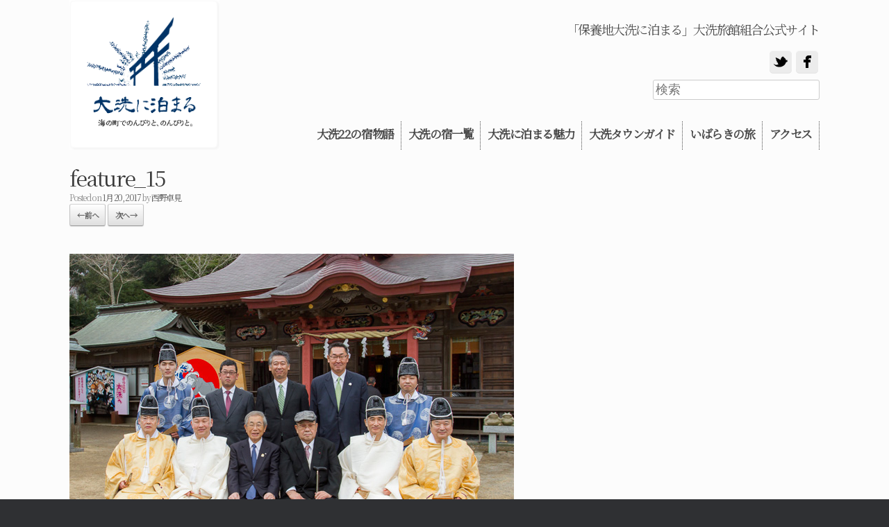

--- FILE ---
content_type: text/html; charset=UTF-8
request_url: https://oarai-yado.com/feature_15
body_size: 25399
content:
<!DOCTYPE html>
<html lang="ja">
<head>
<meta charset="UTF-8" />
<meta http-equiv="X-UA-Compatible" content="IE=10" />
<title>feature_15 | 大洗旅館組合</title>

<meta property="og:title" content="茨城・大洗・観光・旅館・大洗旅館観光組合">
<meta property="og:site_name" content="大洗旅館観光組合">
<meta property="og:type" content="website">
<meta property="og:url" content="https://oarai-yado.com">
<meta property="og:image" content="https://oarai-yado.com​/og​/ORK_600-600.png">

<link rel="profile" href="https://gmpg.org/xfn/11" />
<link rel="pingback" href="https://oarai-yado.com/wp/xmlrpc.php" />
<link rel='dns-prefetch' href='//s.w.org' />
<link rel="alternate" type="application/rss+xml" title="大洗旅館組合 &raquo; フィード" href="https://oarai-yado.com/feed" />
<link rel="alternate" type="application/rss+xml" title="大洗旅館組合 &raquo; コメントフィード" href="https://oarai-yado.com/comments/feed" />
<link rel="alternate" type="application/rss+xml" title="大洗旅館組合 &raquo; feature_15 のコメントのフィード" href="https://oarai-yado.com/feed/?attachment_id=1607" />
		<script type="text/javascript">
			window._wpemojiSettings = {"baseUrl":"https:\/\/s.w.org\/images\/core\/emoji\/12.0.0-1\/72x72\/","ext":".png","svgUrl":"https:\/\/s.w.org\/images\/core\/emoji\/12.0.0-1\/svg\/","svgExt":".svg","source":{"concatemoji":"https:\/\/oarai-yado.com\/wp\/wp-includes\/js\/wp-emoji-release.min.js?ver=5.3.20"}};
			!function(e,a,t){var n,r,o,i=a.createElement("canvas"),p=i.getContext&&i.getContext("2d");function s(e,t){var a=String.fromCharCode;p.clearRect(0,0,i.width,i.height),p.fillText(a.apply(this,e),0,0);e=i.toDataURL();return p.clearRect(0,0,i.width,i.height),p.fillText(a.apply(this,t),0,0),e===i.toDataURL()}function c(e){var t=a.createElement("script");t.src=e,t.defer=t.type="text/javascript",a.getElementsByTagName("head")[0].appendChild(t)}for(o=Array("flag","emoji"),t.supports={everything:!0,everythingExceptFlag:!0},r=0;r<o.length;r++)t.supports[o[r]]=function(e){if(!p||!p.fillText)return!1;switch(p.textBaseline="top",p.font="600 32px Arial",e){case"flag":return s([127987,65039,8205,9895,65039],[127987,65039,8203,9895,65039])?!1:!s([55356,56826,55356,56819],[55356,56826,8203,55356,56819])&&!s([55356,57332,56128,56423,56128,56418,56128,56421,56128,56430,56128,56423,56128,56447],[55356,57332,8203,56128,56423,8203,56128,56418,8203,56128,56421,8203,56128,56430,8203,56128,56423,8203,56128,56447]);case"emoji":return!s([55357,56424,55356,57342,8205,55358,56605,8205,55357,56424,55356,57340],[55357,56424,55356,57342,8203,55358,56605,8203,55357,56424,55356,57340])}return!1}(o[r]),t.supports.everything=t.supports.everything&&t.supports[o[r]],"flag"!==o[r]&&(t.supports.everythingExceptFlag=t.supports.everythingExceptFlag&&t.supports[o[r]]);t.supports.everythingExceptFlag=t.supports.everythingExceptFlag&&!t.supports.flag,t.DOMReady=!1,t.readyCallback=function(){t.DOMReady=!0},t.supports.everything||(n=function(){t.readyCallback()},a.addEventListener?(a.addEventListener("DOMContentLoaded",n,!1),e.addEventListener("load",n,!1)):(e.attachEvent("onload",n),a.attachEvent("onreadystatechange",function(){"complete"===a.readyState&&t.readyCallback()})),(n=t.source||{}).concatemoji?c(n.concatemoji):n.wpemoji&&n.twemoji&&(c(n.twemoji),c(n.wpemoji)))}(window,document,window._wpemojiSettings);
		</script>
		<style type="text/css">
img.wp-smiley,
img.emoji {
	display: inline !important;
	border: none !important;
	box-shadow: none !important;
	height: 1em !important;
	width: 1em !important;
	margin: 0 .07em !important;
	vertical-align: -0.1em !important;
	background: none !important;
	padding: 0 !important;
}
</style>
	<link rel='stylesheet' id='siteorigin-panels-front-css'  href='https://oarai-yado.com/wp/wp-content/plugins/siteorigin-panels/css/front.css?ver=2.4.19' type='text/css' media='all' />
<link rel='stylesheet' id='wp-block-library-css'  href='https://oarai-yado.com/wp/wp-includes/css/dist/block-library/style.min.css?ver=5.3.20' type='text/css' media='all' />
<link rel='stylesheet' id='contact-form-7-css'  href='https://oarai-yado.com/wp/wp-content/plugins/contact-form-7/includes/css/styles.css?ver=4.3.1' type='text/css' media='all' />
<link rel='stylesheet' id='whats-new-style-css'  href='https://oarai-yado.com/wp/wp-content/plugins/whats-new-genarator/whats-new.css?ver=1.11.2' type='text/css' media='all' />
<link rel='stylesheet' id='iw-defaults-css'  href='https://oarai-yado.com/wp/wp-content/plugins/widgets-for-siteorigin/inc/../css/defaults.css?ver=1.3.3' type='text/css' media='all' />
<link rel='stylesheet' id='wp-pagenavi-css'  href='https://oarai-yado.com/wp/wp-content/plugins/wp-pagenavi/pagenavi-css.css?ver=2.70' type='text/css' media='all' />
<link rel='stylesheet' id='vantage-style-css'  href='https://oarai-yado.com/wp/wp-content/themes/NMX/style.css?ver=1.4.4' type='text/css' media='all' />
<link rel='stylesheet' id='font-awesome-css'  href='https://oarai-yado.com/wp/wp-content/plugins/codelights-shortcodes-and-widgets/vendor/font-awesome/font-awesome.min.css?ver=4.5.0' type='text/css' media='all' />
<link rel='stylesheet' id='wordpress-popular-posts-css'  href='https://oarai-yado.com/wp/wp-content/plugins/wordpress-popular-posts/style/wpp.css?ver=3.3.4' type='text/css' media='all' />
<link rel='stylesheet' id='tablepress-default-css'  href='https://oarai-yado.com/wp/wp-content/plugins/tablepress/css/default.min.css?ver=1.7' type='text/css' media='all' />
<link rel='stylesheet' id='msl-main-css'  href='https://oarai-yado.com/wp/wp-content/plugins/master-slider/public/assets/css/masterslider.main.css?ver=2.7.1' type='text/css' media='all' />
<link rel='stylesheet' id='msl-custom-css'  href='https://oarai-yado.com/wp/wp-content/uploads/master-slider/custom.css?ver=32.7' type='text/css' media='all' />
<link rel='stylesheet' id='pt-tabs-style-css'  href='https://oarai-yado.com/wp/wp-content/plugins/tabs-widget-for-page-builder/assets/css/style.min.css?ver=1.2.1' type='text/css' media='all' />
<script type='text/javascript' src='https://oarai-yado.com/wp/wp-includes/js/jquery/jquery.js?ver=1.12.4-wp'></script>
<script type='text/javascript' src='https://oarai-yado.com/wp/wp-includes/js/jquery/jquery-migrate.min.js?ver=1.4.1'></script>
<script type='text/javascript' src='https://oarai-yado.com/wp/wp-content/themes/NMX/js/jquery.flexslider.min.js?ver=2.1'></script>
<script type='text/javascript' src='https://oarai-yado.com/wp/wp-content/themes/NMX/js/jquery.touchSwipe.min.js?ver=1.6.6'></script>
<script type='text/javascript' src='https://oarai-yado.com/wp/wp-content/themes/NMX/js/jquery.theme-main.min.js?ver=1.4.4'></script>
<script type='text/javascript' src='https://oarai-yado.com/wp/wp-content/themes/NMX/js/jquery.fitvids.min.js?ver=1.0'></script>
<script type='text/javascript' src='https://oarai-yado.com/wp/wp-content/themes/NMX/js/keyboard-image-navigation.min.js?ver=20120202'></script>
<script type='text/javascript' src='https://oarai-yado.com/wp/wp-content/plugins/tabs-widget-for-page-builder/assets/js/main.min.js?ver=1.2.1'></script>
<link rel='https://api.w.org/' href='https://oarai-yado.com/wp-json/' />
<link rel="EditURI" type="application/rsd+xml" title="RSD" href="https://oarai-yado.com/wp/xmlrpc.php?rsd" />
<link rel="wlwmanifest" type="application/wlwmanifest+xml" href="https://oarai-yado.com/wp/wp-includes/wlwmanifest.xml" /> 
<meta name="generator" content="WordPress 5.3.20" />
<link rel='shortlink' href='https://oarai-yado.com/?p=1607' />
<link rel="alternate" type="application/json+oembed" href="https://oarai-yado.com/wp-json/oembed/1.0/embed?url=https%3A%2F%2Foarai-yado.com%2Ffeature_15" />
<link rel="alternate" type="text/xml+oembed" href="https://oarai-yado.com/wp-json/oembed/1.0/embed?url=https%3A%2F%2Foarai-yado.com%2Ffeature_15&#038;format=xml" />
<script>var ms_grabbing_curosr = 'https://oarai-yado.com/wp/wp-content/plugins/master-slider/public/assets/css/common/grabbing.cur', ms_grab_curosr = 'https://oarai-yado.com/wp/wp-content/plugins/master-slider/public/assets/css/common/grab.cur';</script>
<meta name="generator" content="MasterSlider 2.7.1 - Responsive Touch Image Slider | www.avt.li/msf" />
	<!--[if lt IE 9]>
		<script src="https://oarai-yado.com/wp/wp-content/themes/NMX/js/html5.js" type="text/javascript"></script>
	<![endif]-->
	<!--[if (gte IE 6)&(lte IE 8)]>
		<script type="text/javascript" src="https://oarai-yado.com/wp/wp-content/themes/NMX/js/selectivizr.js"></script>
	<![endif]-->
	<meta name="viewport" content="width=device-width, initial-scale=1" />				<!-- WordPress Popular Posts v3.3.4 -->
				<script type="text/javascript">

					var sampling_active = 0;
					var sampling_rate   = 100;
					var do_request = false;

					if ( !sampling_active ) {
						do_request = true;
					} else {
						var num = Math.floor(Math.random() * sampling_rate) + 1;
						do_request = ( 1 === num );
					}

					if ( do_request ) {

						/* Create XMLHttpRequest object and set variables */
						var xhr = ( window.XMLHttpRequest )
						  ? new XMLHttpRequest()
						  : new ActiveXObject( "Microsoft.XMLHTTP" ),
						url = 'https://oarai-yado.com/wp/wp-admin/admin-ajax.php',
						params = 'action=update_views_ajax&token=0c8df03156&wpp_id=1607';
						/* Set request method and target URL */
						xhr.open( "POST", url, true );
						/* Set request header */
						xhr.setRequestHeader( "Content-type", "application/x-www-form-urlencoded" );
						/* Hook into onreadystatechange */
						xhr.onreadystatechange = function() {
							if ( 4 === xhr.readyState && 200 === xhr.status ) {
								if ( window.console && window.console.log ) {
									window.console.log( xhr.responseText );
								}
							}
						};
						/* Send request */
						xhr.send( params );

					}

				</script>
				<!-- End WordPress Popular Posts v3.3.4 -->
				<style>.simplemap img{max-width:none !important;padding:0 !important;margin:0 !important;}.staticmap,.staticmap img{max-width:100% !important;height:auto !important;}.simplemap .simplemap-content{display:none;}</style>
	<style type="text/css" media="screen">
		#footer-widgets .widget { width: 100%; }
		@media screen and (max-width: 640px) {
			#footer-widgets .widget { width: auto; float: none; }
		}
	</style>
	<link href="https://oarai-yado.com/wp/wp-content/themes/NMX/add.css" rel="stylesheet" type="text/css" />
<link href="https://oarai-yado.com/wp/wp-content/themes/NMX/css/social-buttons.css" rel="stylesheet" type="text/css" />
<link href="https://fonts.googleapis.com/css?family=Noto+Serif+JP|Sawarabi+Mincho" rel="stylesheet"> 

<script type="text/javascript" src="//webfont.fontplus.jp/accessor/script/fontplus.js?kr82lIfRei8%3D&pm=1&aa=1" charset="utf-8"></script>
<script type='text/javascript' src='https://oarai-yado.com/wp/wp-content/themes/NMX/js/bttab.js'></script>
</head>

<body class="attachment attachment-template-default single single-attachment postid-1607 attachmentid-1607 attachment-jpeg _masterslider _ms_version_2.7.1 group-blog responsive layout-full no-js has-sidebar panels-style-force-full">

<!-- Google Tag Manager --> 
<noscript><iframe src="//www.googletagmanager.com/ns.html?id=GTM-PMBMKB" 
height="0" width="0" style="display:none;visibility:hidden"></iframe></noscript> 
<script>(function(w,d,s,l,i){w[l]=w[l]||[];w[l].push({'gtm.start': 
new Date().getTime(),event:'gtm.js'});var f=d.getElementsByTagName(s)[0], 
j=d.createElement(s),dl=l!='dataLayer'?'&l='+l:'';j.async=true;j.src= 
'//www.googletagmanager.com/gtm.js?id='+i+dl;f.parentNode.insertBefore(j,f); 
})(window,document,'script','dataLayer','GTM-PMBMKB');</script> 
<!-- End Google Tag Manager -->


<div id="page-wrapper">
<div id="headertop"><div class="site-header sidebar-headertop full-container"></div></div>

<header id="masthead" class="site-header" role="banner">

<div class="hgroup full-container">

<nav role="navigation" class="site-navigation main-navigation primary">

<div class="full-container">

<div class="menu-globalmenu-container"><ul id="menu-globalmenu" class="menu"><li id="menu-item-790" class="menu-item menu-item-type-post_type menu-item-object-page menu-item-790"><a href="https://oarai-yado.com/story">大洗22の宿物語</a></li>
<li id="menu-item-65" class="menu-item menu-item-type-post_type menu-item-object-page menu-item-65"><a href="https://oarai-yado.com/facility">大洗の宿一覧</a></li>
<li id="menu-item-66" class="menu-item menu-item-type-post_type menu-item-object-page menu-item-66"><a href="https://oarai-yado.com/appeal">大洗に泊まる魅力</a></li>
<li id="menu-item-67" class="menu-item menu-item-type-post_type menu-item-object-page menu-item-67"><a href="https://oarai-yado.com/areaguide">大洗タウンガイド</a></li>
<li id="menu-item-68" class="menu-item menu-item-type-post_type menu-item-object-page menu-item-68"><a href="https://oarai-yado.com/spot">いばらきの旅</a></li>
<li id="menu-item-78" class="menu-item menu-item-type-post_type menu-item-object-page menu-item-78"><a href="https://oarai-yado.com/access">アクセス</a></li>
</ul></div></div>
</nav><!-- .site-navigation .main-navigation --><a href="https://oarai-yado.com/" title="大洗旅館組合" rel="home" class="logo"><img src="https://oarai-yado.com/wp/wp-content/uploads/2016/03/site_id.png"  class="logo-height-constrain"  width="236"  height="236"  alt="大洗旅館組合ロゴ"  /></a>


<div class="headRight">
<div class="support-text">
「保養地大洗に泊まる」大洗旅館組合公式サイト
<div class="headSearch">

<a href="https://twitter.com/oaraiyado" class="sb no-border twitter" target="_blank"></a>
<a href="https://www.facebook.com/oaraiyado/" class="sb no-border facebook" target="_blank"></a>

<form method="get" class="searchform" action="https://oarai-yado.com/" role="search">
<input type="text" class="field" name="s" value="" placeholder="検索"/>
</form></div>

</div><!-- support-text -->
</div><!-- headRight -->

</div><!-- .hgroup.full-container -->


</header><!-- #masthead .site-header -->



<div id="main" class="site-main">
<div class="full-container">

<div id="primary" class="content-area image-attachment">

	<div id="content" class="site-content" role="main">

		
			<article id="post-1607" class="post-1607 attachment type-attachment status-inherit hentry post">
				<header class="entry-header">
					<h1 class="entry-title">feature_15</h1>
										<div class="entry-meta">
						Posted on <a href="https://oarai-yado.com/feature_15" title="8:19 am" rel="bookmark"><time class="entry-date" datetime="2017-01-20T08:19:28+00:00">1月 20, 2017</time></a><time class="updated" datetime="2017-01-20T08:19:28+00:00">1月 20, 2017</time> <span class="byline"> by <span class="author vcard"><a class="url fn n" href="https://oarai-yado.com/author/nishinonissenmedix-co-jp" title="西野卓見の全ての投稿を見る" rel="author">西野卓見</a></span></span> 					</div><!-- .entry-meta -->
					
					<nav id="image-navigation" class="site-navigation">
						<span class="previous-image"><a href='https://oarai-yado.com/feature_14'>&larr; 前へ</a></span>
						<span class="next-image"><a href='https://oarai-yado.com/ume_fes06'>次へ &rarr;</a></span>
					</nav><!-- #image-navigation -->
				</header><!-- .entry-header -->

				<div class="entry-content">

					<div class="entry-attachment">
						<div class="attachment">
							
							<a href="https://oarai-yado.com/ume_fes06" title="feature_15" rel="attachment">
								<img width="640" height="480" src="https://oarai-yado.com/wp/wp-content/uploads/2017/01/feature_15.jpg" class="attachment-1200x1200 size-1200x1200" alt="" srcset="https://oarai-yado.com/wp/wp-content/uploads/2017/01/feature_15.jpg 640w, https://oarai-yado.com/wp/wp-content/uploads/2017/01/feature_15-300x225.jpg 300w" sizes="(max-width: 640px) 100vw, 640px" />							</a>
						</div><!-- .attachment -->

											</div><!-- .entry-attachment -->

				</div><!-- .entry-content -->

			</article><!-- #post-1607 -->

			

	<div id="comments" class="comments-area">

	
	
	
		<div id="respond" class="comment-respond">
		<h3 id="reply-title" class="comment-reply-title">コメントを残す <small><a rel="nofollow" id="cancel-comment-reply-link" href="/feature_15#respond" style="display:none;">コメントをキャンセル</a></small></h3><form action="https://oarai-yado.com/wp/wp-comments-post.php" method="post" id="commentform" class="comment-form"><p class="comment-notes"><span id="email-notes">メールアドレスが公開されることはありません。</span> <span class="required">*</span> が付いている欄は必須項目です</p><p class="comment-form-comment"><label for="comment">コメント</label> <textarea id="comment" name="comment" cols="45" rows="8" maxlength="65525" required="required"></textarea></p><p class="comment-form-author"><label for="author">名前 <span class="required">*</span></label> <input id="author" name="author" type="text" value="" size="30" maxlength="245" required='required' /></p>
<p class="comment-form-email"><label for="email">メール <span class="required">*</span></label> <input id="email" name="email" type="text" value="" size="30" maxlength="100" aria-describedby="email-notes" required='required' /></p>
<p class="comment-form-url"><label for="url">サイト</label> <input id="url" name="url" type="text" value="" size="30" maxlength="200" /></p>
<p class="comment-form-cookies-consent"><input id="wp-comment-cookies-consent" name="wp-comment-cookies-consent" type="checkbox" value="yes" /> <label for="wp-comment-cookies-consent">次回のコメントで使用するためブラウザーに自分の名前、メールアドレス、サイトを保存する。</label></p>
<p class="form-submit"><input name="submit" type="submit" id="submit" class="submit" value="コメントを送信" /> <input type='hidden' name='comment_post_ID' value='1607' id='comment_post_ID' />
<input type='hidden' name='comment_parent' id='comment_parent' value='0' />
</p><p style="display: none;"><input type="hidden" id="akismet_comment_nonce" name="akismet_comment_nonce" value="3fb49101a0" /></p><p style="display: none;"><input type="hidden" id="ak_js" name="ak_js" value="202"/></p></form>	</div><!-- #respond -->
	
</div><!-- #comments .comments-area -->

		
	</div><!-- #content .site-content -->

</div><!-- #primary .content-area .image-attachment -->

</div><!-- .full-container -->
</div><!-- #main .site-main -->


<div id="footertop"><div class="site-footer sidebar-footertop full-container"></div></div>

<footer id="colophon" class="site-footer" role="contentinfo">

<style>
#pg-w577250f6d76d3-0 ,
#pl-w577250f6d76d3 .panel-grid-cell .so-panel {
 margin-bottom:35px 
}
#pg-w577250f6d76d3-0 .panel-grid-cell {
 float:none 
}
#pgc-w577250f6d76d3-1-0 {
 width:29.98% ;
 box-sizing: border-box;
}
#pgc-w577250f6d76d3-1-1 {
 width:70.02% ;
 box-sizing: border-box;
}
#pg-w577250f6d76d3-1 .panel-grid-cell {
 float:left 
}
#pl-w577250f6d76d3 .panel-grid-cell .so-panel:last-child {
 margin-bottom:0px 
}
#pg-w577250f6d76d3-0 ,
#pg-w577250f6d76d3-1 {
 margin-left:-15px;
 margin-right:-15px 
}
#pg-w577250f6d76d3-0 .panel-grid-cell ,
#pg-w577250f6d76d3-1 .panel-grid-cell {
 padding-left:15px;
 padding-right:15px 
}
@media (max-width:780px) {
 #pg-w577250f6d76d3-0 .panel-grid-cell ,
 #pg-w577250f6d76d3-1 .panel-grid-cell {
  float:none;
  width:auto 
 }
 #pgc-w577250f6d76d3-1-0 {
  margin-bottom:35px 
 }
 #pl-w577250f6d76d3 .panel-grid ,
 #pl-w577250f6d76d3 .panel-grid-cell {
 }
 #pl-w577250f6d76d3 .panel-grid .panel-grid-cell-empty {
  display:none 
 }
 #pl-w577250f6d76d3 .panel-grid .panel-grid-cell-mobile-last {
  margin-bottom:0px 
 }
}
</style>
<div id="footer-widgets" class="full-container">

<aside id="siteorigin-panels-builder-1" class="widget widget_siteorigin-panels-builder"><div id="pl-w577250f6d76d3"><div class="panel-grid" id="pg-w577250f6d76d3-0"><div style="margin-bottom:10px;margin-top:-30px;margin-bottom:10px;
margin-top:-30px;" class="panel-row-style"><div class="panel-grid-cell" id="pgc-w577250f6d76d3-0-0"><div class="so-panel widget widget_text panel-first-child panel-last-child" id="panel-w577250f6d76d3-0-0-0" data-index="0"><div style="margin-bottom:-44px;margin-top:30px;padding: 0px;" class="panel-widget-style">			<div class="textwidget">
<div class="ninja_onebutton ninja_sp">
<script type="text/javascript">
//<![CDATA[
(function(d){
if(typeof(window.NINJA_CO_JP_ONETAG_BUTTON_24ed89a315842eba77ef08cb9ce31177)=='undefined'){
    document.write("<sc"+"ript type='text\/javascript' src='\/\/omt.shinobi.jp\/b\/24ed89a315842eba77ef08cb9ce31177'><\/sc"+"ript>");
}else{
    window.NINJA_CO_JP_ONETAG_BUTTON_24ed89a315842eba77ef08cb9ce31177.ONETAGButton_Load();}
})(document);
//]]>
</script><span class="ninja_onebutton_hidden" style="display:none;">https://oarai-yado.com/feature_15</span><span style="display:none;" class="ninja_onebutton_hidden">feature_15</span>
</div></div>
		</div></div></div></div></div><div class="panel-grid" id="pg-w577250f6d76d3-1"><div class="panel-row-style-footMain siteorigin-panels-stretch footMain panel-row-style-full-width panel-row-style" style="background-color: rgb(232, 232, 232);border-left: 0px none; border-right: 0px none;" data-stretch-type="full"><div class="panel-grid-cell" id="pgc-w577250f6d76d3-1-0"><div class="so-panel widget widget_sow-image panel-first-child panel-last-child" id="panel-w577250f6d76d3-1-0-0" data-index="1"><div class="so-widget-sow-image so-widget-sow-image-default-813df796d9b1">

<div class="sow-image-container">
	<img src="https://oarai-yado.com/wp/wp-content/uploads/2016/05/footID.png" srcset="https://oarai-yado.com/wp/wp-content/uploads/2016/05/footID.png 640w, https://oarai-yado.com/wp/wp-content/uploads/2016/05/footID-300x169.png 300w" sizes="(max-width: 640px) 100vw, 640px" class="so-widget-image" width="640" height="360">
</div>

</div></div></div><div class="panel-grid-cell" id="pgc-w577250f6d76d3-1-1"><div class="so-panel widget widget_text panel-first-child" id="panel-w577250f6d76d3-1-1-0" data-index="2"><div class="footRightTop panel-widget-style">			<div class="textwidget">「保養地大洗に泊まる」大洗旅館組合公式サイト</div>
		</div></div><div class="so-panel widget widget_nav_menu" id="panel-w577250f6d76d3-1-1-1" data-index="3"><div style="text-align:center;" class="panel-widget-style"><div class="menu-footmenu-container"><ul id="menu-footmenu" class="menu"><li id="menu-item-789" class="menu-item menu-item-type-post_type menu-item-object-page menu-item-789"><a href="https://oarai-yado.com/story">大洗22の宿物語</a></li>
<li id="menu-item-75" class="menu-item menu-item-type-post_type menu-item-object-page menu-item-75"><a href="https://oarai-yado.com/appeal">大洗の宿一覧</a></li>
<li id="menu-item-73" class="menu-item menu-item-type-post_type menu-item-object-page menu-item-73"><a href="https://oarai-yado.com/facility">大洗に泊まる魅力</a></li>
<li id="menu-item-72" class="menu-item menu-item-type-post_type menu-item-object-page menu-item-72"><a href="https://oarai-yado.com/areaguide">大洗タウンガイド</a></li>
<li id="menu-item-71" class="menu-item menu-item-type-post_type menu-item-object-page menu-item-71"><a href="https://oarai-yado.com/spot">いばらきの旅</a></li>
<li id="menu-item-96" class="menu-item menu-item-type-post_type menu-item-object-page menu-item-96"><a href="https://oarai-yado.com/access">アクセス</a></li>
</ul></div></div></div><div class="so-panel widget widget_text panel-last-child" id="panel-w577250f6d76d3-1-1-2" data-index="4"><div style="text-align:center;" class="panel-widget-style">			<div class="textwidget">大洗旅館組合 〒311-1301　茨城県東茨城郡大洗町磯浜町6883</div>
		</div></div></div></div></div></div></aside></div>


<div id="theme-attribution">大洗旅館組合 <a href="NAN">Copyright ©  OARAI RYOKAN GROUP All Rights Reserved.</a> 大洗に泊まる</div>
</footer><!-- #colophon .site-footer --></div><!-- #page-wrapper -->

<a href="#" id="scroll-to-top" title="ページトップへ戻る"><span class="vantage-icon-arrow-up"></span></a><script type='text/javascript' src='https://oarai-yado.com/wp/wp-content/plugins/contact-form-7/includes/js/jquery.form.min.js?ver=3.51.0-2014.06.20'></script>
<script type='text/javascript'>
/* <![CDATA[ */
var _wpcf7 = {"loaderUrl":"https:\/\/oarai-yado.com\/wp\/wp-content\/plugins\/contact-form-7\/images\/ajax-loader.gif","recaptchaEmpty":"\u3042\u306a\u305f\u304c\u30ed\u30dc\u30c3\u30c8\u3067\u306f\u306a\u3044\u3053\u3068\u3092\u8a3c\u660e\u3057\u3066\u304f\u3060\u3055\u3044\u3002","sending":"\u9001\u4fe1\u4e2d ..."};
/* ]]> */
</script>
<script type='text/javascript' src='https://oarai-yado.com/wp/wp-content/plugins/contact-form-7/includes/js/scripts.js?ver=4.3.1'></script>
<script type='text/javascript' src='https://oarai-yado.com/wp/wp-includes/js/comment-reply.min.js?ver=5.3.20'></script>
<script type='text/javascript' src='https://oarai-yado.com/wp/wp-includes/js/wp-embed.min.js?ver=5.3.20'></script>
<script async="async" type='text/javascript' src='https://oarai-yado.com/wp/wp-content/plugins/akismet/_inc/form.js?ver=4.0.8'></script>

</body>
</html>

--- FILE ---
content_type: text/html; charset=UTF-8
request_url: https://oarai-yado.com/wp/wp-admin/admin-ajax.php
body_size: 66
content:
WPP: OK. Execution time: 0.002722 seconds

--- FILE ---
content_type: text/css
request_url: https://oarai-yado.com/wp/wp-content/themes/NMX/style.css?ver=1.4.4
body_size: 99414
content:
/*
Theme Name: NMX
Author: NISSENMEDIX WEBTEAM
Author URI: http://nissenmedix.com/
Theme URI: http://nissenmedix.com/
Description: ÃƒÂ¥Ã‚ÂºÃ†'ÃƒÂ¥'Ã…Â ÃƒÂ¥Ã‚ÂÃ¢â‚¬"ÃƒÂ¦Ã¢â‚¬Â°Ã‚Â±ÃƒÂ©Ã¢â‚¬Â¡Ã‚ÂÃƒÂ£Ã‚ÂÃ‚Â§ÃƒÂ¨Ã…'Ã‚Â¨ÃƒÂ¥Ã…Â¸Ã…Â½ÃƒÂ§Ã…"Ã…'ÃƒÂ¥Ã¢â‚¬Â Ã¢â‚¬Â¦ÃƒÂ£Ã†'Ã‹â€ ÃƒÂ£Ã†'Ã†'ÃƒÂ£Ã†'Ã¢â‚¬"ÃƒÂ£Ã¢â‚¬Å¡Ã‚Â·ÃƒÂ£Ã¢â‚¬Å¡Ã‚Â§ÃƒÂ£Ã¢â‚¬Å¡Ã‚Â¢ÃƒÂ£Ã¢â‚¬Å¡'ÃƒÂ¨Ã‚ÂªÃ¢â‚¬Â¡ÃƒÂ£Ã¢â‚¬Å¡Ã¢â‚¬Â¹ÃƒÂ¥Ã‚ÂºÃ†'ÃƒÂ¥'Ã…Â ÃƒÂ¤Ã‚Â¼Ã…Â¡ÃƒÂ§Ã‚Â¤Ã‚Â¾ÃƒÂ£Ã‚ÂÃ‚Â§ÃƒÂ£Ã‚ÂÃ¢"Â¢ÃƒÂ£Ã¢â€šÂ¬Ã¢â‚¬Å¡ÃƒÂ¦Ã†'Ã¢â‚¬Â¦ÃƒÂ¥Ã‚Â Ã‚Â±ÃƒÂ¨Ã‚ÂªÃ…'ÃƒÂ¥Ã¢â‚¬Â¡Ã‚ÂºÃƒÂ§Ã¢â‚¬Â°Ã‹â€ ÃƒÂ£Ã¢â€šÂ¬Ã‚ÂÃƒÂ¥Ã‚Â"ÃƒÂ§Ã‚Â¨Ã‚Â®ÃƒÂ¥Ã‚ÂºÃ†'ÃƒÂ¥'Ã…Â ÃƒÂ¤Ã‚Â¼Ã‚ÂÃƒÂ§"Ã‚Â»ÃƒÂ£Ã¢â€šÂ¬Ã‚ÂÃƒÂ¥Ã‚ÂÃ‚Â°ÃƒÂ¥Ã‹â€ Ã‚Â·ÃƒÂ£Ã¢â€šÂ¬Ã‚ÂWEBÃƒÂ¥Ã‹â€ Ã‚Â¶ÃƒÂ¤Ã‚Â½Ã…"ÃƒÂ§Ã‚Â­Ã¢â‚¬Â°ÃƒÂ£Ã¢â€šÂ¬Ã‚ÂÃƒÂ¥Ã‚Â¤Ã…Â¡ÃƒÂ¦Ã‚Â§Ã‹Å"ÃƒÂ£Ã‚ÂÃ‚ÂªÃƒÂ£Ã†'Ã‚Â¡ÃƒÂ£Ã†'Ã¢â‚¬Â¡ÃƒÂ£Ã¢â‚¬Å¡Ã‚Â£ÃƒÂ£Ã¢â‚¬Å¡Ã‚Â¢ÃƒÂ£Ã¢â‚¬Å¡'ÃƒÂ¦Ã‚Â´Ã‚Â»ÃƒÂ§"Ã‚Â¨ÃƒÂ£Ã‚ÂÃ¢â‚¬"ÃƒÂ£Ã‚ÂÃ…Â¸ÃƒÂ¥Ã…Â Ã‚Â¹ÃƒÂ¦Ã…Â¾Ã…"ÃƒÂ§Ã…Â¡"ÃƒÂ£Ã‚ÂÃ‚ÂªÃƒÂ¥Ã‚ÂºÃ†'ÃƒÂ¥'Ã…Â ÃƒÂ¦Ã‹â€ Ã‚Â¦ÃƒÂ§Ã¢â‚¬Â¢Ã‚Â¥ÃƒÂ£Ã¢â‚¬Å¡'ÃƒÂ§Ã‚Â«Ã¢â‚¬Â¹ÃƒÂ¦Ã‚Â¡Ã‹â€ ÃƒÂ£Ã¢â€šÂ¬Ã‚ÂÃƒÂ¨Ã‚Â¤Ã¢â‚¬Â¡ÃƒÂ¥Ã‚ÂÃ‹â€ ÃƒÂ§Ã…Â¡"ÃƒÂ£Ã‚ÂÃ‚ÂªÃƒÂ£Ã¢â‚¬Å¡Ã‚Â¯ÃƒÂ£Ã†'Ã‚Â­ÃƒÂ£Ã¢â‚¬Å¡Ã‚Â¹ÃƒÂ£Ã†'Ã‚Â¡ÃƒÂ£Ã†'Ã¢â‚¬Â¡ÃƒÂ£Ã¢â‚¬Å¡Ã‚Â£ÃƒÂ£Ã¢â‚¬Å¡Ã‚Â¢ÃƒÂ£Ã‚ÂÃ‚Â§ÃƒÂ¥Ã‚Â±Ã¢â‚¬Â¢ÃƒÂ©Ã¢â‚¬"Ã¢â‚¬Â¹ÃƒÂ£Ã‚ÂÃ¢"Â¢ÃƒÂ£Ã¢â‚¬Å¡Ã¢â‚¬Â¹ÃƒÂ¥Ã‚ÂºÃ†'ÃƒÂ¥'Ã…Â ÃƒÂ£Ã†'Ã¢â‚¬"ÃƒÂ£Ã†'Ã‚Â­ÃƒÂ£Ã†'Ã‚Â¢ÃƒÂ£Ã†'Ã‚Â¼ÃƒÂ£Ã¢â‚¬Å¡Ã‚Â·ÃƒÂ£Ã†'Ã‚Â§ÃƒÂ£Ã†'Ã‚Â³ÃƒÂ£Ã¢â‚¬Å¡'ÃƒÂ¦Ã‚ÂÃ‚ÂÃƒÂ¦Ã‚Â¡Ã‹â€ ÃƒÂ£Ã‚ÂÃ¢â‚¬"ÃƒÂ£Ã¢â€šÂ¬Ã‚ÂÃƒÂ¨Ã…'Ã‚Â¨ÃƒÂ¥Ã…Â¸Ã…Â½ÃƒÂ§Ã…"Ã…'ÃƒÂ¥Ã¢â‚¬Â Ã¢â‚¬Â¦ÃƒÂ£Ã‚ÂÃ‚Â®ÃƒÂ¤Ã‚Â¼Ã‚ÂÃƒÂ¦Ã‚Â¥Ã‚Â­ÃƒÂ£Ã¢â‚¬Å¡"ÃƒÂ¥Ã‚ÂºÃ¢â‚¬"ÃƒÂ¨Ã‹â€ Ã¢â‚¬"ÃƒÂ£Ã‚ÂÃ‚Â®ÃƒÂ¥Ã‚ÂºÃ†'ÃƒÂ¥'Ã…Â ÃƒÂ£Ã†''ÃƒÂ£Ã†'Ã‚Â¼ÃƒÂ£Ã†'Ã‹â€ ÃƒÂ£Ã†'Ã…Â ÃƒÂ£Ã†'Ã‚Â¼ÃƒÂ£Ã‚ÂÃ‚Â¨ÃƒÂ£Ã‚ÂÃ¢â‚¬"ÃƒÂ£Ã‚ÂÃ‚Â¦ÃƒÂ¨Ã‚Â²Ã‚Â©ÃƒÂ¥Ã‚Â£Ã‚Â²ÃƒÂ¤Ã‚Â¿Ã†'ÃƒÂ©Ã¢â€šÂ¬Ã‚Â²ÃƒÂ£Ã†'Ã‚Â»ÃƒÂ¥Ã‚Â®Ã‚Â£ÃƒÂ¤Ã‚Â¼Ã‚ÂÃƒÂ¥Ã‚ÂºÃ†'ÃƒÂ¥'Ã…Â ÃƒÂ£Ã¢â‚¬Å¡'ÃƒÂ§Ã‚Â·Ã‚ÂÃƒÂ¥Ã‚ÂÃ‹â€ ÃƒÂ§Ã…Â¡"ÃƒÂ£Ã‚ÂÃ‚Â«ÃƒÂ£Ã†'Ã¢â‚¬"ÃƒÂ£Ã†'Ã‚Â­ÃƒÂ£Ã†'Ã¢â‚¬Â¡ÃƒÂ£Ã†'Ã‚Â¥ÃƒÂ£Ã†'Ã‚Â¼ÃƒÂ£Ã¢â‚¬Å¡Ã‚Â¹ÃƒÂ£Ã‚Â"ÃƒÂ£Ã‚ÂÃ…Â¸ÃƒÂ£Ã‚ÂÃ¢â‚¬"ÃƒÂ£Ã‚ÂÃ‚Â¾ÃƒÂ£Ã‚ÂÃ¢"Â¢ÃƒÂ£Ã¢â€šÂ¬Ã¢â‚¬Å¡
Version: 1.4.4
License: GNU General Public License 2.0
License URI: license.txt
Tags: responsive-layout, fluid-layout, custom-background, custom-menu, featured-images, theme-options, threaded-comments, translation-ready, black, white, light, one-column, two-columns, full-width-template
*/

/* =Reset
-------------------------------------------------------------- */
html,
body,
div,
span,
applet,
object,
iframe,
h1,
h2,
h3,
h4,
h5,
h6,
p,
blockquote,
pre,
a,
abbr,
acronym,
address,
big,
cite,
code,
del,
dfn,
em,
font,
ins,
kbd,
q,
s,
samp,
small,
strike,
strong,
sub,
sup,
tt,
var,
dl,
dt,
dd,
ol,
ul,
li,
fieldset,
form,
label,
legend,
table,
caption,
tbody,
tfoot,
thead,
tr,
th,
td {
  border: 0;
  font-family: inherit;
  font-size: 100%;
  font-style: inherit;
  font-weight: inherit;
  margin: 0;
  outline: 0;
  padding: 0;
  vertical-align: baseline;
}
html {
  font-size: 62.5%;
  /* Corrects text resizing oddly in IE6/7 when body font-size is set using em units http://clagnut.com/blog/348/#c790 */
  overflow-y: scroll;
  /* Keeps page centred in all browsers regardless of content height */
  -webkit-text-size-adjust: 100%;
  /* Prevents iOS text size adjust after orientation change, without disabling user zoom */
  -ms-text-size-adjust: 100%;
  /* www.456bereastreet.com/archive/201012/controlling_text_size_in_safari_for_ios_without_disabling_user_zoom/ */
}
body {
  background: #fff;
}
article,
aside,
details,
figcaption,
figure,
footer,
header,
hgroup,
nav,
section {
  display: block;
}
ol,
ul {
  list-style: none;
}
table {
  /* tables still need 'cellspacing="0"' in the markup */
  border-collapse: separate;
  border-spacing: 0;
}
caption,
th,
td {
  font-weight: normal;
  text-align: left;
}
blockquote:before,
blockquote:after,
q:before,
q:after {
  content: "";
}
blockquote,
q {
  quotes: "" "";
}
a:focus {
  outline: thin dotted;
}
a:hover,
a:active {
  /* Improves readability when focused and also mouse hovered in all browsers people.opera.com/patrickl/experiments/keyboard/test */
  outline: 0;
}
a img {
  border: 0;
}
/* =Global
----------------------------------------------- */
/* Consistent fonts across all elements */
body,
button,
input,
select,
textarea {
  color: #333;
  font-family: Arial;
  font-family: "Helvetica Neue", Helvetica, Arial, "Lucida Grande", sans-serif;
  line-height: 1.5em;
  font-size: 13px;
  word-wrap: break-word;
}
/* Links */
a {
  color: #248cc8;
}
a:hover,
a:focus,
a:active {
  color: #f47e3c;
}
/* Headings and Rulers */
hr {
  background-color: #ccc;
  border: 0;
  height: 1px;
  margin-bottom: 1.5em;
}
/* Text elements */
p {
  margin-bottom: 1.5em;
}
ul,
ol {
  margin: 0 0 1.5em 3em;
}
ul {
  list-style: disc;
}
ol {
  list-style: decimal;
}
ul ul,
ol ol,
ul ol,
ol ul {
  margin-bottom: 0;
  margin-left: 1.5em;
}
dt {
  font-weight: bold;
}
dd {




  margin: 0 1.5em 1.5em;
}
b,
strong {
  font-weight: bold;
}
dfn,
cite,
em,
i {
  font-style: italic;
}
blockquote {
  margin: 0 1.5em;
}
address {
  margin: 0 0 1.5em;
}
pre {
  background: #eee;
  font-family: "Courier 10 Pitch", Courier, monospace;
  line-height: 1.6;
  margin-bottom: 1.6em;
  padding: 1.6em;
  overflow: auto;
  max-width: 100%;
}
code,
kbd,
tt,
var {
  font-family: "Courier New", Courier, mono;
}
abbr,
acronym {
  border-bottom: 1px dotted #666;
  cursor: help;
}
mark,
ins {
  background: #fff9c0;
  text-decoration: none;
}
sup,
sub {
  font-size: 75%;
  height: 0;
  line-height: 0;
  position: relative;
  vertical-align: baseline;
}
sup {
  bottom: 1ex;
}
sub {
  top: .5ex;
}
small {
  font-size: 75%;
}
big {
  font-size: 125%;
}
figure {
  margin: 0;
}
table {
  margin: 0 0 1.5em 0;
  width: 100%;
}
th {
  font-weight: bold;
}
button,
input,
select,
textarea {
  /* Corrects font size not being inherited in all browsers */
  font-size: 100%;
  /* Addresses margins set differently in IE6/7, F3/4, S5, Chrome */
  margin: 0;
  /* Improves appearance and consistency in all browsers */
  vertical-align: baseline;
  *vertical-align: middle;
  -ms-box-sizing: border-box;
  -moz-box-sizing: border-box;
  -webkit-box-sizing: border-box;
  box-sizing: border-box;
}
button,
input {
  /* Addresses FF3/4 setting line-height using !important in the UA stylesheet */
  line-height: normal;
  /* Corrects inner spacing displayed oddly in IE6/7 */
  *overflow: visible;
}
a.button,
button,
html input[type="button"],
input[type="reset"],
input[type="submit"] {
  padding: 12px 20px;
  border-top: solid 1px #d2d2d2;
  border-left: solid 1px #c3c3c3;
  border-right: solid 1px #c3c3c3;
  border-bottom: solid 1px #9f9f9f;
  background: #ffffff;
  background: -webkit-gradient(linear, left bottom, left top, color-stop(0, #dfdfdf), color-stop(1, #ffffff));
  background: -ms-linear-gradient(bottom, #dfdfdf, #ffffff);
  background: -moz-linear-gradient(center bottom, #dfdfdf 0%, #ffffff 100%);
  background: -o-linear-gradient(#ffffff, #dfdfdf);
  filter: progid:DXImageTransform.Microsoft.gradient(startColorstr='#ffffff', endColorstr='#dfdfdf', GradientType=0);
  -webkit-border-radius: 3px;
  -moz-border-radius: 3px;
  border-radius: 3px;
  font-size: 12px;
  font-weight: bold;
  color: #646464;
  -webkit-box-shadow: 0 1px 1px rgba(0,0,0,0.125), inset 0 1px 0 rgba(255, 255, 255, 0.5);
  -moz-box-shadow: 0 1px 1px rgba(0,0,0,0.125), inset 0 1px 0 rgba(255, 255, 255, 0.5);
  box-shadow: 0 1px 1px rgba(0,0,0,0.125), inset 0 1px 0 rgba(255, 255, 255, 0.5);
  width: auto;
  text-decoration: none;
  /* Improves usability and consistency of cursor style between image-type 'input' and others */
  cursor: pointer;
  /* Corrects inability to style clickable 'input' types in iOS */
  line-height: 1;
  text-shadow: 0 1px 0 rgba(255, 255, 255, 0.8);
}
a.button:focus,
button:focus,
html input[type="button"]:focus,
input[type="reset"]:focus,
input[type="submit"]:focus {
  /* Button hover style */
  border-top: solid 1px #dadada;
  border-left: solid 1px #cfcfcf;
  border-right: solid 1px #cfcfcf;
  border-bottom: solid 1px #a8a8a8;
  background: #ffffff;
  background: -webkit-gradient(linear, left bottom, left top, color-stop(0, #ebebeb), color-stop(1, #ffffff));
  background: -ms-linear-gradient(bottom, #ebebeb, #ffffff);
  background: -moz-linear-gradient(center bottom, #ebebeb 0%, #ffffff 100%);
  background: -o-linear-gradient(#ffffff, #ebebeb);
  filter: progid:DXImageTransform.Microsoft.gradient(startColorstr='#ffffff', endColorstr='#ebebeb', GradientType=0);
}
a.button:active,
button:active,
html input[type="button"]:active,
input[type="reset"]:active,
input[type="submit"]:active {
  /* Button click style */
  border-top: solid 1px #aaaaaa;
  border-left: solid 1px #bbbbbb;
  border-right: solid 1px #bbbbbb;
  border-bottom: solid 1px #bbbbbb;
  -webkit-box-shadow: inset 0 -1px 0 rgba(255, 255, 255, 0.5), inset 0 2px 5px rgba(0, 0, 0, 0.15);
  -moz-box-shadow: inset 0 -1px 0 rgba(255, 255, 255, 0.5), inset 0 2px 5px rgba(0, 0, 0, 0.15);
  box-shadow: inset 0 -1px 0 rgba(255, 255, 255, 0.5), inset 0 2px 5px rgba(0, 0, 0, 0.15);
}
input[type="checkbox"],
input[type="radio"] {
  -ms-box-sizing: border-box;
  -moz-box-sizing: border-box;
  -webkit-box-sizing: border-box;
  box-sizing: border-box;
  padding: 0;
  /* Addresses excess padding in IE8/9 */

}
input[type="search"] {
  /* Addresses appearance set to searchfield in S5, Chrome */
  -webkit-appearance: textfield;
  /* Addresses box sizing set to border-box in S5, Chrome (include -moz to future-proof) */
  -ms-box-sizing: border-box;
  -moz-box-sizing: border-box;
  -webkit-box-sizing: border-box;
  box-sizing: border-box;
}
input[type="search"]::-webkit-search-decoration {
  /* Corrects inner padding displayed oddly in S5, Chrome on OSX */
  -webkit-appearance: none;
}
button::-moz-focus-inner,
input::-moz-focus-inner {
  /* Corrects inner padding and border displayed oddly in FF3/4 www.sitepen.com/blog/2008/05/14/the-devils-in-the-details-fixing-dojos-toolbar-buttons/ */
  border: 0;
  padding: 0;
}
input[type=text],
input[type=email],
input[type=password],
textarea {
  -ms-box-sizing: border-box;
  -moz-box-sizing: border-box;
  -webkit-box-sizing: border-box;
  box-sizing: border-box;
  color: #666;
  border: 1px solid #ccc;
  border-radius: 3px;
}
input[type=text]:focus,
input[type=email]:focus,
input[type=password]:focus,
textarea:focus {
  color: #111;
}
input[type=text],
input[type=email],
input[type=password] {
  padding: 3px;
}
textarea {
  /* Removes default vertical scrollbar in IE6/7/8/9 */
  overflow: auto;
  /* Improves readability and alignment in all browsers */
  vertical-align: top;
}
/* Alignment */
.alignleft {
  display: inline;
  float: left;
  margin-right: 1.5em;
}
.alignright {
  display: inline;
  float: right;
  margin-left: 1.5em;
}
.aligncenter {
  clear: both;
  display: block;
  margin: 0 auto;
}
/* Text meant only for screen readers */
.assistive-text {
  clip: rect(1px 1px 1px 1px);
  /* IE6, IE7 */
  clip: rect(1px, 1px, 1px, 1px);
  position: absolute !important;
}
.page-links {
  clear: both;
}
#site-title a {
  color: inherit;
}
body {
  background: #dadada;
}
/* =General Layout
----------------------------------------------- */
#page-wrapper {
  padding-top: 20px;
  -ms-box-sizing: border-box;
  -moz-box-sizing: border-box;
  -webkit-box-sizing: border-box;
  box-sizing: border-box;
  width: 1080px;
  margin: 0 auto;
}
.layout-full #page-wrapper {
  width: 100%;
  margin: 0;
  padding: 0;
  overflow: hidden;
}
.layout-full #page-wrapper .full-container {
  max-width: 1080px;
  margin-left: auto;
  margin-right: auto;
  position: relative;
}
@media (max-width: 1080px) {
  .responsive.layout-boxed #page-wrapper {
    margin: 0;
    padding: 0;
  }
  .responsive.layout-boxed #colophon {
    margin-bottom: 0;
  }
}
#masthead {
  background: #fcfcfc;
  padding: 0 35px 20px 35px;
  -ms-box-sizing: border-box;
  -moz-box-sizing: border-box;
  -webkit-box-sizing: border-box;
  box-sizing: border-box;
  zoom: 1;
}
#masthead:before {
  content: '';
  display: block;
}
#masthead:after {
  content: '';
  display: table;
  clear: both;
}
#masthead .hgroup {
  zoom: 1;
  position: relative;
}
#masthead .hgroup:before {
  content: '';
  display: block;
}
#masthead .hgroup:after {
  content: '';
  display: table;
  clear: both;
}
#masthead .hgroup a {
  text-decoration: none;
}
#masthead .hgroup h1 {
  color: #666666;
  font-weight: 100;
  font-size: 36px;
  line-height: 1em;
}
#masthead .hgroup .logo {
    display: block;
    float: left;
    max-width: 100%;
    width: 20%;
}
#masthead .hgroup .logo img {
  vertical-align: bottom;
  width: 100%;
  height:auto;
}
#masthead .hgroup .support-text {
  line-height: 1.2em;
  position: absolute;
  right: 0;
  top: 50%;
  margin-top: -0.6em;
  color: #4b4b4b;
  font-style: italic;
  max-width: 50%;
}
#masthead .hgroup #header-sidebar {
  padding-top: 15px;
  padding-bottom: 15px;
  height: 100%;
  position: absolute;
  right: 0;
  top: 0;
  -ms-box-sizing: border-box;
  -moz-box-sizing: border-box;
  -webkit-box-sizing: border-box;
  box-sizing: border-box;
  /* Center align layout. Based on old CSS3 spec, so update when new spec is available and supported */
  -ms-flex-pack: center;
  -ms-flex-align: center;
  display: -ms-flexbox;
  -moz-box-pack: center;
  -moz-box-align: center;
  display: -moz-box;
  -webkit-box-pack: center;
  -webkit-box-align: center;
  display: -webkit-box;
  display: box;
  box-pack: center;
  box-align: center;
}
#masthead .hgroup #header-sidebar aside.widget {
  margin-bottom: 0;
  float: left;
  position: relative;
  margin-right: 25px;
}
#masthead .hgroup #header-sidebar aside.widget:last-child {
  margin-right: 0;
}
#masthead .hgroup #header-sidebar .widget-title {
  font-weight: bold;
  margin-bottom: 5px;
}
#masthead.masthead-logo-in-menu .main-navigation {
  zoom: 1;
}
#masthead.masthead-logo-in-menu .main-navigation:before {
  content: '';
  display: block;
}
#masthead.masthead-logo-in-menu .main-navigation:after {
  content: '';
  display: table;
  clear: both;
}
#masthead.masthead-logo-in-menu .logo {
  float: left;
  padding: 10px 0;
  margin-right: 15px;
}
#masthead.masthead-logo-in-menu .logo > * {
  display: block;
}
#masthead.masthead-logo-in-menu .logo > img {
  max-height: 33px;
  width: auto;
  height: auto;
  max-width: 100%;
}
#masthead.masthead-logo-in-menu .logo > img.logo-no-height-constrain {
  max-height: none;
}
.layout-boxed #masthead.masthead-logo-in-menu img.logo {
  margin-left: 25px;
}
body.ie-8 #masthead .hgroup #header-sidebar,
body.ie-9 #masthead .hgroup #header-sidebar {
  padding-top: 40px;
  padding-bottom: 40px;
}
#main {
  zoom: 1;
}
#main:before {
  content: '';
  display: block;
}
#main:after {
  content: '';
  display: table;
  clear: both;
}
#primary {
  float: left;
  width: 71.287%;
}
body.sidebar-position-left #primary {
  float: right;
}
body.sidebar-position-left.page-template-home-panels #primary,
body.sidebar-position-left.page-template-template-full #primary,
body.sidebar-position-left.page-template-template-full-notitle #primary {
  float: none;
}
body.sidebar-position-none #primary {
  float: none;
  width: auto;
}
body.no-sidebar #primary {
  float: none;
  width: auto;
}
/* Full Width Primary blocks */
body.siteorigin-panels-lite-home #primary,
body.vantage-layout-width-full-width #primary,
body.vantage-layout-width-full-width-stretched #primary,
body.page-template-template-full-story #primary {
  width: auto;
  float: none;
}
.vantage-layout-width-full-width-stretched #main > .full-container {
  max-width: 100% !important;
}
.vantage-layout-width-normal #primary {
  float: left;
  width: 71.287%;
}
#secondary {
  float: right;
  width: 23.762%;
}
body.sidebar-position-left #secondary {
  float: left;
}
body.sidebar-position-none #secondary {
  display: none;
}
.siteorigin-panels-home #primary,
.page-template-templatestemplate-full-php #primary,
.page-template-home-panels-php #primary,
.page-template-templatestemplate-full-notitle-php #primary {
  width: auto;
  float: none;
}
.page-template-default #primary {
  float: left;
  width: 71.287%;
}
#main {
  background: #fcfcfc;
  padding: 35px;
}
#main-slider {
  line-height: 0;
  background: #eeeeee;
}
#main-slider .flexslider {
  margin-bottom: 0;
}
#main-slider h1 {
  font-weight: 100;
  text-shadow: 0 1px 1px rgba(0, 0, 0, 0.5);
}
#main-slider .text-em-wrapper {
  padding: 10px 50px;
  background: rgba(0, 0, 0, 0.25);
  border: 3px solid white;
  font-weight: bold;
}
#main-slider .metaslider,
#main-slider #metaslider-demo {
  margin: 0 auto;
}
#main-slider #metaslider-demo {
  text-align: center;
}
/* =Responsive Layout
----------------------------------------------- */
@media (max-width: 1080px) {
  body.responsive #masthead .hgroup .logo img {
    /* Scale down the logo if necessary */
    max-width: 100%;
    height: auto;
  }
  body.responsive #masthead.masthead-logo-in-menu .logo {
    margin-left: 20px;
  }
  body.responsive #masthead.masthead-logo-in-menu .main-navigation .menu-mobilenav-container ul {
    margin-right: 0;
  }
  body.responsive #masthead.masthead-logo-in-menu .main-navigation .menu-mobilenav-container ul li {
    float: right;
  }
  body.responsive #masthead.masthead-logo-in-menu .main-navigation .menu-mobilenav-container ul li a {
    padding-left: 20px;
    padding-right: 20px;
  }
  body.responsive #masthead.masthead-logo-in-menu #search-icon-icon {
    display: none;
  }
}
#masthead.force-responsive .hgroup {
  text-align: center;
}
#masthead.force-responsive .hgroup .logo {
  float: none;
}
#masthead.force-responsive .hgroup .logo img {
  margin: 0 auto;
  padding-top: 0px !important;
  padding-bottom: 0px !important;
}
#masthead.force-responsive .hgroup .support-text,
#masthead.force-responsive .hgroup #header-sidebar {
  position: static;
  display: block;
  margin-top: 30px;
  max-width: 100%;
}
#masthead.force-responsive .hgroup .support-text img,
#masthead.force-responsive .hgroup #header-sidebar img {
  max-width: 100%;
  height: auto;
}
#masthead.force-responsive .hgroup #header-sidebar {
  padding-top: 0 !important;
  padding-bottom: 0 !important;
  height: auto;
}
#masthead.force-responsive .hgroup #header-sidebar .widget {
  display: block;
  margin: 0 auto;
  float: none;
}
/* We consider 680px to be mobile resolution */
@media (max-width: 680px) {
  body.responsive #masthead .hgroup {
    text-align: center;
  }
  body.responsive #masthead .hgroup .logo {
    float: none;
    width:80%;
    margin-left:auto;
    margin-right:auto;
  }
  body.responsive #masthead .hgroup .logo img {
    margin: 0 auto;
    padding-top: 0px !important;
    padding-bottom: 0px !important;
  }
  body.responsive #masthead .hgroup .support-text,
  body.responsive #masthead .hgroup #header-sidebar {
    position: static;
    display: block;
    margin-top: 30px;
    max-width: 100%;
  }
  body.responsive #masthead .hgroup .support-text img,
  body.responsive #masthead .hgroup #header-sidebar img {
    max-width: 100%;
    height: auto;
  }
  body.responsive #masthead .hgroup #header-sidebar {
    padding-top: 0 !important;
    padding-bottom: 0 !important;
    height: auto;
  }
  body.responsive #masthead .hgroup #header-sidebar .widget {
    display: block;
    margin: 0 auto;
    float: none;
  }
  body.responsive #primary,
  body.responsive #secondary {
    width: auto;
    float: none;
  }
  body.responsive #secondary {
    margin-top: 35px;
  }
  body.responsive #footer-widgets .widget {
    display: block;
    margin-bottom: 25px;
    float: none;
  }
  body.responsive #footer-widgets .widget:last-child {
    margin-bottom: 0;
  }
}
body.responsive #page-wrapper {
  max-width: 1080px;
  width: auto;
  overflow-x: hidden;
}
body.responsive.layout-full #page-wrapper {
  max-width: 100%;
}
body.responsive.layout-boxed #page-wrapper {
  overflow-x: visible;
}
body.responsive.layout-full #page-wrapper .full-container {
  max-width: 1080px;
  margin-left: auto;
  margin-right: auto;
}
/* =Menu
----------------------------------------------- */
.main-navigation {
  margin: 0 -35px;
  background: #343538;
  position: relative;
  font-size: 0;
  /* Font awesome icons */
  /* General menu link styling */
  /* For when the menu becomes a sticky menu */
}
.main-navigation [class^="fa fa-"] {
  display: inline-block;
  margin-right: 15px;
  font-size: 16px;
  line-height: 0.5em;
  color: #cccccc;
}
.main-navigation a:hover [class^="fa fa-"] {
  color: #ffffff;
}
.main-navigation ul {
  text-align: left;
  list-style: none;
  margin: 0;
  padding-left: 0;
  zoom: 1;
  /* Second level menu items */
}
.main-navigation ul:before {
  content: '';
  display: block;
}
.main-navigation ul:after {
  content: '';
  display: table;
  clear: both;
}
.main-navigation ul li {
  display: inline-block;
  font-size: 13px;
  position: relative;
}
.main-navigation ul li:hover > a {
  background: #00bcff;
  color: #ffffff;
}
.main-navigation ul li a {
  padding: 20px 35px;
  line-height: 1em;
  -ms-box-sizing: border-box;
  -moz-box-sizing: border-box;
  -webkit-box-sizing: border-box;
  box-sizing: border-box;
}
.main-navigation ul li a,
.main-navigation ul li a > * {
  -webkit-transition: all 0.4s ease;
  -moz-transition: all 0.4s ease;
  -o-transition: all 0.4s ease;
  transition: all 0.4s ease;
}
.main-navigation ul ul {
  -webkit-box-shadow: 0 1px 2px rgba(0,0,0,0.15);
  -moz-box-shadow: 0 1px 2px rgba(0,0,0,0.15);
  box-shadow: 0 1px 2px rgba(0,0,0,0.15);
  background: #464646;
  display: none;
  position: absolute;
  top: 100%;
  left: 0;
  z-index: 99999;
  /* Third Level Items */
}
.main-navigation ul ul a {
  width: 200px;
  padding: 15px 20px;
}
.main-navigation ul ul li {
  position: relative;
  text-align: left;
  /* Hovering over 2nd level items */
}
.main-navigation ul ul li:hover > a {
  background: #00bcff;
  color: #ffffff;
}
.main-navigation ul ul ul {
  left: 100%;
  top: 0;
  margin-left: 0;
}
.main-navigation ul li:hover > ul {
  display: block;
}
.main-navigation a {
  display: block;
  text-decoration: none;
  color: #e2e2e2;
  font-weight: bold;
}
.main-navigation.sticky:after {
  bottom: -6px;
  box-shadow: rgba(0, 0, 0, 0.25) 0 6px 6px -6px inset;
  content: "";
  height: 6px;
  position: absolute;
  width: 100%;
}
body.has-menu-search .main-navigation ul {
  margin-right: 59px;
}
/* Handle the navigation slightly differently on mobile devices */
body.so-vantage-mobile-device .main-navigation ul ul {
  display: none;
}
body.so-vantage-mobile-device .main-navigation li:hover > ul {
  display: block;
}
.mobile-nav-frame [class^="fa fa-"] {
  display: inline-block;
  margin-right: 10px;
  min-width: 1em;
}
.mobile-nav-icon {
  font-family: 'FontAwesome';
  display: inline-block;
  margin-right: 10px;
}
.mobile-nav-icon:before {
  font-size: 14px;
  content: "\f00b";
}
#search-icon {
  position: absolute;
  top: 0;
  right: 0;
  height: 100%;
  z-index: 110;
}
#search-icon #search-icon-icon {
  -ms-box-sizing: border-box;
  -moz-box-sizing: border-box;
  -webkit-box-sizing: border-box;
  box-sizing: border-box;
  position: relative;
  display: block;
  cursor: pointer;
  background-color: #303134;
  width: 59px;
  height: 100%;
}
#search-icon #search-icon-icon,
#search-icon #search-icon-icon .icon-search {
  -webkit-transition: all 0.4s ease;
  -moz-transition: all 0.4s ease;
  -o-transition: all 0.4s ease;
  transition: all 0.4s ease;
}
#search-icon #search-icon-icon .vantage-icon-search {
  position: absolute;
  display: block;
  width: 17px;
  height: 17px;
  font-size: 17px;
  top: 50%;
  left: 50%;
  margin-top: -8px;
  margin-left: -8.5px;
  color: #d1d1d1;
}
#search-icon #search-icon-icon:hover {
  background-color: #00bcff;
}
#search-icon #search-icon-icon:hover .vantage-icon-search {
  color: #ffffff;
}
#search-icon .searchform {
  display: none;
  position: absolute;
  top: 100%;
  right: 0;
  width: 1080px;
  background: #2d2e31;
  z-index: 10;
  overflow-x: hidden;
}
#search-icon .searchform input[name=s] {
  color: #d1d1d1;
  font-size: 17px;
  font-weight: 200;
  -ms-box-sizing: border-box;
  -moz-box-sizing: border-box;
  -webkit-box-sizing: border-box;
  box-sizing: border-box;
  display: block;
  width: 100%;
  height: 42px;
  border: none;
  -webkit-border-radius: 0px;
  -moz-border-radius: 0px;
  border-radius: 0px;
  background-color: transparent;
  outline: none;
  padding: 0 15px;
}
/* =Archives
----------------------------------------------- */
article.sticky {
  /* Style a sticky post */
}
#page-title {
  color: #3b3b3b;
  margin-bottom: 25px;
  font-size: 1.8em;
  font-weight: 500;
}
#page-title a {
  color: inherit;
  text-decoration: none;
  font-weight: bold;
}
.taxonomy-description {
  margin-top: -15px;
  color: #666;
  font-style: italic;
}
article.post,
article.page {
  zoom: 1;
  margin-bottom: 40px;
  padding-bottom: 40px;
  border-bottom: 1px solid #eeeeee;
}
article.post:before,
article.page:before {
  content: '';
  display: block;
}
article.post:after,
article.page:after {
  content: '';
  display: table;
  clear: both;
}
article.post footer,
article.page footer {
  float: left;
  width: 17.5%;
}
article.post footer .post-type-icon,
article.page footer .post-type-icon {
  width: 50px;
  height: 50px;
  background: #4f5355;
  -webkit-border-radius: 3px;
  -moz-border-radius: 3px;
  border-radius: 3px;
}
article.post footer .tags,
article.page footer .tags {
  margin-top: 15px;
  line-height: 1em;
}
article.post footer .tags a,
article.page footer .tags a {
  display: inline-block;
  margin-right: 4px;
  background: #74787a;
  -webkit-border-radius: 2px;
  -moz-border-radius: 2px;
  border-radius: 2px;
  line-height: 1em;
  padding: 4px 5px;
  color: white;
  text-decoration: none;
  font-size: 10px;
  text-transform: uppercase;
  margin-bottom: 4px;
  -webkit-box-shadow: 0 1px 1px rgba(0,0,0,0.2);
  -moz-box-shadow: 0 1px 1px rgba(0,0,0,0.2);
  box-shadow: 0 1px 1px rgba(0,0,0,0.2);
  text-shadow: 0 1px 1px rgba(0, 0, 0, 0.75);
}
article.post .entry-header,
article.page .entry-header {
  margin-bottom: 20px;
}
article.post .entry-header .entry-thumbnail,
article.page .entry-header .entry-thumbnail {
  margin-bottom: 20px;
}
article.post .entry-header .entry-thumbnail img,
article.page .entry-header .entry-thumbnail img {
  display: block;
  width: 100%;
  height: auto;
}
article.post .entry-header .entry-thumbnail a,
article.page .entry-header .entry-thumbnail a {
  display: block;
}
article.post .entry-header h1.entry-title,
article.page .entry-header h1.entry-title {
  color: #3b3b3b;
  font-size: 30px;
  font-weight: 500;
  line-height: 1.35em;
}
article.post .entry-header h1.entry-title a,
article.page .entry-header h1.entry-title a {
  color: inherit;
  text-decoration: none;
}
article.post .entry-header .entry-meta,
article.page .entry-header .entry-meta {
  color: #8f8f8f;
  font-size: 12px;
}
article.post .entry-header .entry-meta a,
article.page .entry-header .entry-meta a {
  font-weight: 500;
  color: #5e5e5e;
  text-decoration: none;
}
article.post:last-child,
article.page:last-child {
  margin-bottom: 0;
  padding-bottom: 0;
  border-bottom: 0;
}
article.post .more-link,
article.page .more-link {
  float: right;
  text-decoration: none;
  padding: 4px 10px;
  border-top: solid 1px #d2d2d2;
  border-left: solid 1px #c3c3c3;
  border-right: solid 1px #c3c3c3;
  border-bottom: solid 1px #9f9f9f;
  background: #ffffff;
  background: -webkit-gradient(linear, left bottom, left top, color-stop(0, #dfdfdf), color-stop(1, #ffffff));
  background: -ms-linear-gradient(bottom, #dfdfdf, #ffffff);
  background: -moz-linear-gradient(center bottom, #dfdfdf 0%, #ffffff 100%);
  background: -o-linear-gradient(#ffffff, #dfdfdf);
  filter: progid:DXImageTransform.Microsoft.gradient(startColorstr='#ffffff', endColorstr='#dfdfdf', GradientType=0);
  -webkit-border-radius: 3px;
  -moz-border-radius: 3px;
  border-radius: 3px;
  font-size: 11px;
  font-weight: bold;
  color: #646464;
  -webkit-box-shadow: 0 1px 1px rgba(0,0,0,0.125);
  -moz-box-shadow: 0 1px 1px rgba(0,0,0,0.125);
  box-shadow: 0 1px 1px rgba(0,0,0,0.125);
}
article.post .more-link .meta-nav,
article.page .more-link .meta-nav {
  display: none;
}
article.post .author-box,
article.page .author-box {
  margin: 20px 0 0 0;
  border: 1px solid #cccccc;
  background: #f0f0f0;
  position: relative;
  zoom: 1;
}
article.post .author-box:before,
article.page .author-box:before {
  content: '';
  display: block;
}
article.post .author-box:after,
article.page .author-box:after {
  content: '';
  display: table;
  clear: both;
}
article.post .author-box .avatar-box,
article.page .author-box .avatar-box {
  padding: 25px;
  position: absolute;
  top: 0;
  left: 0;
}
article.post .author-box .avatar-box .avatar-wrapper,
article.page .author-box .avatar-box .avatar-wrapper {
  background: #ffffff;
  padding: 5px;
  border: 1px solid #cccccc;
  -webkit-border-radius: 2px;
  -moz-border-radius: 2px;
  border-radius: 2px;
}
article.post .author-box .avatar-box .avatar-wrapper img,
article.page .author-box .avatar-box .avatar-wrapper img {
  display: block;
}
article.post .author-box .box-content,
article.page .author-box .box-content {
  -ms-box-sizing: border-box;
  -moz-box-sizing: border-box;
  -webkit-box-sizing: border-box;
  box-sizing: border-box;
  padding: 20px 25px;
  margin-left: 132px;
  background: #f9f9f9;
  min-height: 132px;
  border-left: 1px solid #cccccc;
  -webkit-box-shadow: inset 2px 0 2px rgba(0,0,0,0.035);
  -moz-box-shadow: inset 2px 0 2px rgba(0,0,0,0.035);
  box-shadow: inset 2px 0 2px rgba(0,0,0,0.035);
}
article.post .author-box .box-content .box-title,
article.page .author-box .box-content .box-title {
  color: #3b3b3b;
  font-size: 1.25em;
  line-height: 1.1em;
  font-weight: 500;
  padding-bottom: 15px;
  margin-bottom: 15px;
  border-bottom: 1px solid #e0e0e0;
}
article.post .author-box .box-content .box-description,
article.page .author-box .box-content .box-description {
  min-height: 0;
  margin-bottom: 0;
}
article.post .author-box .box-content .box-description > *:first-child,
article.page .author-box .box-content .box-description > *:first-child {
  margin-top: 0;
}
article.post .author-box .box-content .box-description > *:last-child,
article.page .author-box .box-content .box-description > *:last-child {
  margin-bottom: 0;
}
article.post .share-buttons,
article.page .share-buttons {
  margin: 20px 0 0 0;
  padding: 15px 25px;
  border: 1px solid #cccccc;
  background: #f9f9f9;
  list-style: none;
  zoom: 1;
}
article.post .share-buttons:before,
article.page .share-buttons:before {
  content: '';
  display: block;
}
article.post .share-buttons:after,
article.page .share-buttons:after {
  content: '';
  display: table;
  clear: both;
}
article.post .share-buttons li,
article.page .share-buttons li {
  height: 20px;
  display: block;
  float: left;
  max-width: 110px;
}
@media (max-width: 480px) {
  article.post .share-buttons li,
  article.page .share-buttons li {
    width: inherit !important;
    float: none;
    margin-bottom: 10px;
  }
  article.post .share-buttons li:last-child,
  article.page .share-buttons li:last-child {
    margin-bottom: 0;
  }
}
article.post .entry-summary p:last-child,
article.page .entry-summary p:last-child {
  margin-bottom: 0;
}
article.post .entry-categories,
article.page .entry-categories {
  margin-top: 1.5em;
  color: #999999;
  font-size: 0.85em;
}
article.post .entry-categories a,
article.page .entry-categories a {
  color: #777777;
}
article.post.post-with-thumbnail-icon .entry-thumbnail,
article.page.post-with-thumbnail-icon .entry-thumbnail {
  margin-top: 0.2em;
  float: left;
  clear: none;
  width: 11.68%;
  /* 90px in standard width */
}
article.post.post-with-thumbnail-icon .entry-thumbnail img,
article.page.post-with-thumbnail-icon .entry-thumbnail img {
  width: 100%;
  height: auto;
  -webkit-border-radius: 3px;
  -moz-border-radius: 3px;
  border-radius: 3px;
}
article.post.post-with-thumbnail-icon .entry-main,
article.page.post-with-thumbnail-icon .entry-main {
  width: 650px;
  width: 84.41%;
  /* 650px in standard width */
  float: right;
}
.post-navigation,
#image-navigation {
  margin-top: -20px;
  margin-bottom: 40px;
  zoom: 1;
}
.post-navigation:before,
#image-navigation:before {
  content: '';
  display: block;
}
.post-navigation:after,
#image-navigation:after {
  content: '';
  display: table;
  clear: both;
}
.post-navigation a,
#image-navigation a {
  text-decoration: none;
  padding: 6px 10px;
  border-top: solid 1px #d2d2d2;
  border-left: solid 1px #c3c3c3;
  border-right: solid 1px #c3c3c3;
  border-bottom: solid 1px #9f9f9f;
  background: #ffffff;
  background: -webkit-gradient(linear, left bottom, left top, color-stop(0, #dfdfdf), color-stop(1, #ffffff));
  background: -ms-linear-gradient(bottom, #dfdfdf, #ffffff);
  background: -moz-linear-gradient(center bottom, #dfdfdf 0%, #ffffff 100%);
  background: -o-linear-gradient(#ffffff, #dfdfdf);
  filter: progid:DXImageTransform.Microsoft.gradient(startColorstr='#ffffff', endColorstr='#dfdfdf', GradientType=0);
  -webkit-border-radius: 3px;
  -moz-border-radius: 3px;
  border-radius: 3px;
  font-size: 11px;
  font-weight: bold;
  color: #646464;
  display: inline-block;
  -webkit-box-shadow: 0 1px 1px rgba(0,0,0,0.125);
  -moz-box-shadow: 0 1px 1px rgba(0,0,0,0.125);
  box-shadow: 0 1px 1px rgba(0,0,0,0.125);
}
.post-navigation a .meta-nav,
#image-navigation a .meta-nav {
  display: inline-block;
}
.post-navigation a:hover,
#image-navigation a:hover {
  border-top: solid 1px #dadada;
  border-left: solid 1px #cfcfcf;
  border-right: solid 1px #cfcfcf;
  border-bottom: solid 1px #a8a8a8;
  background: #ffffff;
  background: -webkit-gradient(linear, left bottom, left top, color-stop(0, #ebebeb), color-stop(1, #ffffff));
  background: -ms-linear-gradient(bottom, #ebebeb, #ffffff);
  background: -moz-linear-gradient(center bottom, #ebebeb 0%, #ffffff 100%);
  background: -o-linear-gradient(#ffffff, #ebebeb);
  filter: progid:DXImageTransform.Microsoft.gradient(startColorstr='#ffffff', endColorstr='#ebebeb', GradientType=0);
}
.post-navigation .nav-previous .meta-nav,
#image-navigation .nav-previous .meta-nav {
  margin-right: 7px;
}
.post-navigation .nav-next .meta-nav,
#image-navigation .nav-next .meta-nav {
  margin-left: 7px;
}
.single-nav-wrapper {
  overflow: hidden;
}
/* Reset the navigation */
#image-navigation {
  margin-top: 0px;
  margin-bottom: 20px;
}
/* =Entry Content
----------------------------------------------- */
/* Styles for actual content */
.entry-header {
  zoom: 1;
}
.entry-header:before {
  content: '';
  display: block;
}
.entry-header:after {
  content: '';
  display: table;
  clear: both;
}
.entry-content {
  zoom: 1;
  line-height: 1.6em;
  color: #666666;
  font-size:110%
  /* WordPress Images */
}
.entry-content:before {
  content: '';
  display: block;
}
.entry-content:after {
  content: '';
  display: table;
  clear: both;
}
.entry-content a {
  color: #248cc8;
  -webkit-transition: all 0.2s ease;
  -moz-transition: all 0.2s ease;
  -o-transition: all 0.2s ease;
  transition: all 0.2s ease;
}
.entry-content a:hover {
  color: #f47e3c;
}
.entry-content p,
.entry-content > ul,
.entry-content > li,
.entry-content > dl,
.entry-content pre,
.entry-content code,
.entry-content blockquote {
  margin: 1em 0;
}
.entry-content > *:last-child {
  margin-bottom: 0;
}
.entry-content > *:first-child {
  margin-top: 0;
}
.entry-content blockquote {
  font-style: italic;
  margin-left: 1em;
  padding-left: 1em;
  border-left: 1px solid #aaaaaa;
}
.entry-content blockquote cite {
  font-weight: bold;
}
.entry-content pre,
.entry-content code {
  display: block;
  background: white;
  font-family: "Courier New", Courier, mono;
  border: 1px solid #d9d9d9;
  padding: 10px;
  box-shadow: 0 1px 2px rgba(0, 0, 0, 0.09);
  overflow-x: auto;
}
.entry-content pre p:first-child,
.entry-content code p:first-child {
  margin-top: 0;
}
.entry-content code {
  font-family: "Courier New", Courier, mono;
}
.entry-content sup,
.entry-content sub {
  height: 0;
  line-height: 1;
  vertical-align: baseline;
  position: relative;
}
.entry-content sup {
  bottom: 1ex;
}
.entry-content sub {
  top: .5ex;
}
.entry-content .gallery {
  margin: 15px 0 25px 0;
}
.entry-content .gallery .gallery-item {
  margin-bottom: 0;
}
.entry-content .gallery .gallery-icon {
  line-height: 0;
  margin-bottom: 0;
}
.entry-content .gallery img {
  border: none !important;
}
.entry-content .gallery .gallery-caption {
  margin: 10px;
  padding-left: 0;
}
/*
.entry-content table {
  border-bottom: 1px solid #ededed;
  border-collapse: collapse;
  border-spacing: 0;
  font-size: 14px;
  line-height: 2;
  margin: 0 0 20px;
  width: 100%;
}
*/
.entry-content img {
  max-width: 100%;
  height: auto;
}
.entry-content .wp-caption {
  max-width: 100%;
  margin: 5px 0 30px 0;
  border: 1px solid #e0e0e0;
  padding: 8px;
  box-shadow: 0 1px 2px rgba(0, 0, 0, 0.09);
  -ms-box-sizing: border-box;
  -moz-box-sizing: border-box;
  -webkit-box-sizing: border-box;
  box-sizing: border-box;
  text-align: center;
}
.entry-content .wp-caption img {
  -webkit-box-shadow: 0 1px 2px rgba(0,0,0,0.175);
  -moz-box-shadow: 0 1px 2px rgba(0,0,0,0.175);
  box-shadow: 0 1px 2px rgba(0,0,0,0.175);
}
.entry-content .wp-caption.aligncenter {
  margin-left: auto;
  margin-right: auto;
}
.entry-content .wp-caption:first-child {
  margin-top: 25px;
}
.entry-content .wp-caption p.wp-caption-text {
  margin: 0;
}
.entry-content .alignleft {
  /* This is also styled on a global level */
  margin: 0 1.5em 1.5em 0;
}
.entry-content .alignright {
  /* This is also styled on a global level */
  margin: 0 0 1.5em 1.5em;
}
.entry-content img.wp-smiley {
  border: none;
  margin-bottom: 0;
  margin-top: 0;
  padding: 0;
}
.entry-content ul {
  list-style-type: square;
}
.entry-content ol {
  list-style-type: decimal;
}
.entry-content ol ol {
  list-style-type: upper-alpha;
}
.entry-content ol ol ol {
  list-style-type: lower-roman;
}
.entry-content ul li,
.entry-content ol li {
  margin-left: 1.5em;
}
.entry-content dl dt {
  margin-bottom: 5px;
  font-weight: bold;
}
.entry-content dl dd {
  margin-bottom: 10px;
  padding-left: 20px;
}
.entry-content h1,
.entry-content h2,
.entry-content h3,
.entry-content h4,
.entry-content h5,
.entry-content h6 {
  color: #444444;
  margin: 1em 0;
  font-weight: 500;
}
.entry-content h1 {
  font-size: 1.7em;
}
.entry-content h2 {
  font-size: 1.6em;
}
.entry-content h3 {
  font-size: 1.5em;
}
.entry-content h4 {
  font-size: 1.4em;
}
.entry-content h5 {
  font-size: 1.2em;
}
.entry-content h6 {
  font-size: 1.1em;
}
.entry-content embed,
.entry-content iframe,
.entry-content object {
  max-width: 100%;
}
.entry-content .tags {
  color: #999999;
}
.entry-content .tags strong {
  color: #666666;
}
.entry-content .tags a {
  color: #999999;
  text-decoration: none;
}
/* =Navigation
----------------------------------------------- */
.pagination,
.entry-content .pagination {
  position: relative;
  font-size: 11px;
  line-height: 13px;
  text-align: right;
}
.pagination span,
.entry-content .pagination span,
.pagination a,
.entry-content .pagination a {
  -webkit-border-radius: 2px;
  -moz-border-radius: 2px;
  border-radius: 2px;
  display: inline-block;
  margin: 2px 2px 2px 0;
  padding: 6px 9px 5px 9px;
  background: #4f5355;
  border-top: solid 1px #d2d2d2;
  border-left: solid 1px #c3c3c3;
  border-right: solid 1px #c3c3c3;
  border-bottom: solid 1px #9f9f9f;
  background: #ffffff;
  background: -webkit-gradient(linear, left bottom, left top, color-stop(0, #dfdfdf), color-stop(1, #ffffff));
  background: -ms-linear-gradient(bottom, #dfdfdf, #ffffff);
  background: -moz-linear-gradient(center bottom, #dfdfdf 0%, #ffffff 100%);
  background: -o-linear-gradient(#ffffff, #dfdfdf);
  filter: progid:DXImageTransform.Microsoft.gradient(startColorstr='#ffffff', endColorstr='#dfdfdf', GradientType=0);
  -webkit-border-radius: 3px;
  -moz-border-radius: 3px;
  border-radius: 3px;
  font-weight: bold;
  color: #646464;
  -webkit-box-shadow: 0 1px 1px rgba(0,0,0,0.125), inset 0 1px 0 rgba(255, 255, 255, 0.5);
  -moz-box-shadow: 0 1px 1px rgba(0,0,0,0.125), inset 0 1px 0 rgba(255, 255, 255, 0.5);
  box-shadow: 0 1px 1px rgba(0,0,0,0.125), inset 0 1px 0 rgba(255, 255, 255, 0.5);
  width: auto;
  text-decoration: none;
}
.pagination span:last-child,
.entry-content .pagination span:last-child,
.pagination a:last-child,
.entry-content .pagination a:last-child {
  margin-right: 0;
}
.pagination a:hover,
.entry-content .pagination a:hover {
  background: #f0f0f0;
  background: -webkit-gradient(linear, left bottom, left top, color-stop(0, #d0d0d0), color-stop(1, #f0f0f0));
  background: -ms-linear-gradient(bottom, #d0d0d0, #f0f0f0);
  background: -moz-linear-gradient(center bottom, #d0d0d0 0%, #f0f0f0 100%);
  background: -o-linear-gradient(#f0f0f0, #d0d0d0);
  filter: progid:DXImageTransform.Microsoft.gradient(startColorstr='#f0f0f0', endColorstr='#d0d0d0', GradientType=0);
  color: #606060;
}
.pagination .current,
.entry-content .pagination .current {
  border-top: solid 1px #222222;
  border-left: solid 1px #222222;
  border-right: solid 1px #222222;
  border-bottom: solid 1px #222222;
  background: #333333;
  background: -webkit-gradient(linear, left bottom, left top, color-stop(0, #505050), color-stop(1, #333333));
  background: -ms-linear-gradient(bottom, #505050, #333333);
  background: -moz-linear-gradient(center bottom, #505050 0%, #333333 100%);
  background: -o-linear-gradient(#333333, #505050);
  filter: progid:DXImageTransform.Microsoft.gradient(startColorstr='#333333', endColorstr='#505050', GradientType=0);
  -webkit-box-shadow: 0 1px 1px rgba(0,0,0,0.125), inset 0 0 5px rgba(0,0,0, 0.5);
  -moz-box-shadow: 0 1px 1px rgba(0,0,0,0.125), inset 0 0 5px rgba(0,0,0, 0.5);
  box-shadow: 0 1px 1px rgba(0,0,0,0.125), inset 0 0 5px rgba(0,0,0, 0.5);
  color: #efefef;
}
.site-content .nav-previous,
.site-content .nav-next {
  white-space: nowrap;
}
.site-content .nav-previous {
  float: left;
  width: 50%;
}
.site-content .nav-next {
  float: right;
  text-align: right;
  width: 50%;
}
@media (max-width: 480px) {
  body.responsive .site-content .nav-previous,
  body.responsive .site-content .nav-next {
    float: none;
    width: 100%;
    margin-bottom: 20px;
    text-align: center;
  }
}
/* =Comments
----------------------------------------------- */
#comments-title,
#reply-title {
  display: inline-block;
  font-size: 14px;
  margin-bottom: 20px;
  font-weight: 500;
  line-height: 1em;
  color: #444444;
  padding-bottom: 5px;
  border-bottom: 2px solid #555555;
}
#comments-title [class^="fa fa-"],
#reply-title [class^="fa fa-"] {
  font-size: 16px;
  display: inline-block;
  margin-right: 4px;
  line-height: 0.75em;
}
#comments .comment-navigation {
  zoom: 1;
  float: none;
  margin-bottom: 2em;
  width: 100%;
}
#comments .comment-navigation:before {
  content: '';
  display: block;
}
#comments .comment-navigation:after {
  content: '';
  display: table;
  clear: both;
}
#comments .commentlist {
  margin: 0 0 40px 0;
  list-style: none;
}
#comments .commentlist .children {
  list-style: none;
  margin-left: 75px;
}
#comments .commentlist article {


  margin-bottom: 35px;
}
#comments .commentlist article .avatar {
  float: left;
  -webkit-border-radius: 3px;
  -moz-border-radius: 3px;
  border-radius: 3px;
  -webkit-box-shadow: 0 1px 2px rgba(0,0,0,0.1);
  -moz-box-shadow: 0 1px 2px rgba(0,0,0,0.1);
  box-shadow: 0 1px 2px rgba(0,0,0,0.1);
}
#comments .commentlist article .comment-author,
#comments .commentlist article .awaiting-moderation,
#comments .commentlist article .comment-meta,
#comments .commentlist article .comment-content {
  margin-left: 75px;
}
#comments .commentlist article .comment-author {
  color: #474747;
  font-size: 13px;
  font-weight: 500;
  line-height: 1em;
  margin-bottom: 0.35em;
}
#comments .commentlist article .comment-author a {
  color: inherit;
  text-decoration: none;
}
#comments .commentlist article .comment-author cite {
  font-style: normal;
}
#comments .commentlist article .comment-meta {
  font-size: 11.5px;
  color: #747474;
  line-height: 1em;
  margin-bottom: 15px;
}
#comments .commentlist article .comment-meta a {
  color: inherit;
  text-decoration: none;
}
#comments .commentlist article .comment-meta .support {
  display: inline-block;
  margin-left: 15px;
}
#comments .commentlist article .awaiting-moderation {
  display: block;
  margin-bottom: 10px;
}
#comments .commentlist article .entry-content {
  font-size: 12px;
}
#comments .commentlist .bypostauthor {
  /* Change the comment by the post author */
}
#commentform label {
  margin-top: 2px;
  display: block;
  float: left;
  width: 25%;
}
#commentform input,
#commentform textarea {
  float: left;
  width: 75%;
  padding: 10px;
  font-size: 13px;
}
#commentform textarea {
  padding: 10px;
}
#commentform input {
  padding: 7px 10px;
}
#commentform p {
  zoom: 1;
  margin-bottom: 20px;
}
#commentform p:before {
  content: '';
  display: block;
}
#commentform p:after {
  content: '';
  display: table;
  clear: both;
}
#commentform p.form-submit {
  margin-bottom: 0;
}
#commentform #submit {
  width: auto;
  font-size: 12px;
  padding: 10px 20px;
}
#commentform .form-allowed-tags,
#commentform .form-allowed-tags code,
#commentform .comment-notes {
  font-size: 0.8em;
  color: #999;
}
#commentform .logged-in-as {
  font-size: 0.8em;
  color: #999;
  margin-bottom: 10px;
  text-align: right;
}
#commentform .required {
  color: #a40802;
}
@media (max-width: 480px) {
  body.responsive #commentform label {
    float: none;
    width: 100%;
    margin-bottom: 3px;
  }
  body.responsive #commentform input,
  body.responsive #commentform textarea {
    float: none;
    width: 100%;
  }
}
/* =Sidebars and Asides
----------------------------------------------- */
#colophon {
  margin-bottom: 20px;
  background: #2f3033;
  padding: 30px;
}
#colophon #theme-attribution,
#colophon #site-info {
  text-align: center;
  margin-top: 25px;
  color: #aaaaaa;
  font-size: 11.5px;
}
#colophon #theme-attribution a,
#colophon #site-info a {
  color: #dddddd;
  text-decoration: none;
  font-weight: 500;
}
body.layout-full {
  /* Use the same color as the footer */
  background-color: #2f3033;
}
.layout-full #colophon {
  margin-bottom: 0;
  margin-top: 0;
  padding-top: 30px;
  padding-bottom: 30px;
}
#scroll-to-top {
  position: fixed;
  bottom: 20px;
  right: 20px;
  background: rgba(0, 0, 0, 0.2);
  padding: 20px;
  -webkit-border-radius: 3px;
  -moz-border-radius: 3px;
  border-radius: 3px;
  text-decoration: none;
  -ms-transform: scale(0, 0);
  -webkit-transform: scale(0, 0);
  transform: scale(0, 0);
  opacity: 0;
  -webkit-transition: all 0.2s ease;
  -moz-transition: all 0.2s ease;
  -o-transition: all 0.2s ease;
  transition: all 0.2s ease;
}
#scroll-to-top .vantage-icon-arrow-up {
  font-size: 18px;
  display: block;
  width: 18px;
  height: 18px;
  color: rgba(255, 255, 255, 0.2);
}
#scroll-to-top.displayed {
  -ms-transform: scale(1, 1);
  -webkit-transform: scale(1, 1);
  transform: scale(1, 1);
  opacity: 1 !important;
  z-index: 500;
}
#map-canvas img,
#gmap_canvas img {
  -webkit-border-radius: 0 !important;
  -moz-border-radius: 0 !important;
  border-radius: 0 !important;
  -webkit-box-shadow: none !important;
  -moz-box-shadow: none !important;
  box-shadow: none !important;
  line-height: normal !important;
  max-width: none;
  zoom: normal !important;
}
/* Entry Meta */
.updated {
  display: none;
}
.page .entry-meta {
  display: none;
  /* Hide entry meta on pages */
}
.page .panel-grid-cell .entry-meta {
  display: block;
  /* Display entry meta on pages if within a Page Builder cell (Post Loop widget) */
}
/* Vantage Jetpack Subscription Form */
#commentform p.comment-subscription-form {
  margin-bottom: 0px;
}
#commentform p.comment-subscription-form input[type="checkbox"] {
  float: none;
  font-size: 1em;
  line-height: 1.92857em;
  vertical-align: middle;
}
#commentform p.comment-subscription-form label.subscribe-label {
  font-size: 1em;
  float: none;
  line-height: 1.92857em;
  font-weight: normal;
  margin: 0;
  padding-left: 10px;
  width: auto;
}
#commentform p.form-submit {
  margin-bottom: 2em;
}
/* =Sliders
----------------------------------------------- */
/* Resets */
.flex-container a:active,
.flexslider a:active,
.flex-container a:focus,
.flexslider a:focus {
  outline: none;
}
.slides,
.flex-control-nav,
.flex-direction-nav {
  margin: 0;
  padding: 0;
  list-style: none;
}
/* Necessary Styles */
.flexslider {
  margin: 0;
  padding: 0;
  zoom: 1;
  position: relative;
}
.flexslider .slides {
  list-style: none;
  zoom: 1;
}
.flexslider .slides:before {
  content: '';
  display: block;
}
.flexslider .slides:after {
  content: '';
  display: table;
  clear: both;
}
.flexslider .slides > img {
  width: 100%;
  height: auto;
  display: block;
  -webkit-box-shadow: 0 2px 2px rgba(0, 0, 0, 0.15);
  -moz-box-shadow: 0 2px 2px rgba(0, 0, 0, 0.15);
  box-shadow: 0 2px 2px rgba(0, 0, 0, 0.15);
}
.flexslider .slides p img {
  width: auto;
  display: inline-block;
}
.flexslider .slides .flex-caption {
  -ms-box-sizing: border-box;
  -moz-box-sizing: border-box;
  -webkit-box-sizing: border-box;
  box-sizing: border-box;
  position: absolute;
  top: 0;
  left: 0;
  width: 100%;
  padding: 20px;
  text-decoration: none;
  background: rgba(0, 0, 0, 0.5);
  color: #FFF;
  text-align: center;
}
.flexslider .slides .flex-caption h3 {
  color: inherit;
  margin: 0;
  line-height: 1.25em;
  font-size: 15px;
}
.flexslider .slides > li {
  margin-left: 0;
  display: none;
  -webkit-backface-visibility: hidden;
  background-size: cover;
  background-position: center center;
  /* Stuff specific to metaslider */
}
.flexslider .slides > li .content img {
  max-width: 100%;
  height: auto !important;
}
.flexslider .flex-control-paging {
  list-style: none;
  position: absolute;
  bottom: 15px;
  right: 0px;
  text-align: right;
  padding: 0 30px;
  z-index: 20;
}
.flexslider .flex-control-paging li {
  margin: 0;
  padding: 0;
  display: inline-block;
  text-indent: -99999px;
  text-align: left;
  width: 14px;
  height: 14px;
  margin-right: 2px;
}
.flexslider .flex-control-paging li a {
  display: block;
  width: 14px;
  height: 14px;
  cursor: pointer;
  background: url(images/sprites/slide-indicator-inactive.png);
}
.flexslider .flex-control-paging li a.flex-active {
  background: url(images/sprites/slide-indicator-active.png);
}
.flexslider .flex-control-paging li a:hover {
  background: url(images/sprites/slide-indicator-inactive.png);
}
.flexslider .flex-direction-nav {
  list-style: none;
}
.flexslider .flex-direction-nav li {
  margin: 0;
  padding: 0;
}
.flexslider .flex-direction-nav li a {
  z-index: 200;
  display: block;
  position: absolute;
  top: 50%;
  text-indent: -99999px;
  width: 32px;
  height: 85px;
  margin-top: -52px;
  opacity: 0;
  -webkit-transition: opacity 0.2s ease;
  -moz-transition: opacity 0.2s ease;
  -o-transition: opacity 0.2s ease;
  transition: opacity 0.2s ease;
}
.flexslider .flex-direction-nav li a.flex-prev {
  left: 0;
  background: url(images/sprites/gallery-prev.png);
}
.flexslider .flex-direction-nav li a.flex-next {
  right: 0;
  background: url(images/sprites/gallery-next.png);
}
@media screen and (-webkit-min-device-pixel-ratio: 2) {
  .flexslider .flex-direction-nav li a {
    background-size: 32px 85px;
  }
  .flexslider .flex-direction-nav li a.flex-prev {
    background-size: cover;
    background-image: url(images/retina/gallery-prev.png);
  }
  .flexslider .flex-direction-nav li a.flex-next {
    background-size: cover;
    background-image: url(images/retina/gallery-next.png);
  }
}
.flexslider:hover .flex-direction-nav li a {
  opacity: 0.9;
}
/* Styles for Metaslider Prebuilt */
.metaslider .msHtmlOverlay .layer .siteorigin-slider-action-button {
  display: inline-block;
  padding: 8px 46px 8px 0;
  font-weight: bold;
  background: url(slider/action.png) right center no-repeat;
}
.metaslider .msHtmlOverlay .layer .siteorigin-slider-action-button a {
  font-size: 16px;
  color: #ffffff;
  text-decoration: none;
}
#metaslider-demo .content,
.vantage-slide-with-image .content {
  position: absolute;
  top: 0;
  left: 0;
  width: 100%;
}
#metaslider-demo .content img,
.vantage-slide-with-image .content img {
  max-width: 100%;
  height: auto;
}
#metaslider-demo .ms-default-image,
.vantage-slide-with-image .ms-default-image {
  max-width: 100%;
  height: auto;
}
/* =Widgets
----------------------------------------------- */
.widget {
  margin: 0 0 1.5em;
}
/* Make sure select elements fit in widgets */
.widget select {
  max-width: 100%;
}
/* Search widget */
#searchsubmit {
  display: none;
}
.textwidget p:first-child {
  margin-top: 0;
}
.textwidget p:last-child {
  margin-bottom: 0;
}
/* =Sidebar widget styling
----------------------------------------------- */
#secondary .widget,
#footer-widgets .widget {
  margin-bottom: 40px;
  font-size: 13px;
  color: #5e5e5e;
}
#secondary .widget:last-child,
#footer-widgets .widget:last-child {
  margin-bottom: 0;
}
#secondary .widget .widget-title,
#footer-widgets .widget .widget-title {
  font-size: 20px;
  color: #3b3b3b;
  font-weight: bold;
  margin-bottom: 10px;
  padding-bottom:10px;
  line-height: 1.2;
  border-bottom:solid 1px #CCC;
}
#secondary .widget ul,
#footer-widgets .widget ul,
#secondary .widget ol,
#footer-widgets .widget ol {
  list-style: none;
  padding: 0;
  margin: 0;
}
#secondary .widget ul ul,
#footer-widgets .widget ul ul,
#secondary .widget ol ul,
#footer-widgets .widget ol ul,
#secondary .widget ul ol,
#footer-widgets .widget ul ol,
#secondary .widget ol ol,
#footer-widgets .widget ol ol {
  margin-left: 1em;
}
#secondary .widget ul li a,
#footer-widgets .widget ul li a,
#secondary .widget ol li a,
#footer-widgets .widget ol li a {
  text-decoration: none;
}
#footer-widgets {
  zoom: 1;
  margin: 0 -5px;
  max-width: 100%;
}
#footer-widgets:before {
  content: '';
  display: block;
}
#footer-widgets:after {
  content: '';
  display: table;
  clear: both;
}
#footer-widgets .widget {
  -ms-box-sizing: border-box;
  -moz-box-sizing: border-box;
  -webkit-box-sizing: border-box;
  box-sizing: border-box;
  float: left;
  padding: 0 15px;
  margin-bottom: 0;
  color: #b9b9b9;
}
#footer-widgets .widget.panel,
#footer-widgets .widget.widget_siteorigin-panels-builder {
  padding: 0;
}
#footer-widgets .widget a {
  color: #cccccc;
}
#footer-widgets .widget .widget-title {
  color: #e2e2e2;
  font-size: 14px;
  font-weight: bold;
  margin-bottom: 20px;
}
/* =General Widget Styling
----------------------------------------------- */
.widget img,
.widget iframe,
.widget object,
.widget select,
.widget input {
  max-width: 100%;
}
.widget img {
  height: auto;
}
.widget a.button {
  display: inline-block;
  padding: 9px 26px;
  -webkit-border-radius: 4px;
  -moz-border-radius: 4px;
  border-radius: 4px;
  font-size: 0.875em;
  text-decoration: none;
  color: white;
  text-shadow: 0 1px 0 #000000;
  -webkit-box-shadow: inset 0 1px 0 rgba(255,255,255,0.3), inset 0 -1px 0 rgba(0,0,0,0.05), 0 1px 2px rgba(0,0,0,0.1);
  -moz-box-shadow: inset 0 1px 0 rgba(255,255,255,0.3), inset 0 -1px 0 rgba(0,0,0,0.05), 0 1px 2px rgba(0,0,0,0.1);
  box-shadow: inset 0 1px 0 rgba(255,255,255,0.3), inset 0 -1px 0 rgba(0,0,0,0.05), 0 1px 2px rgba(0,0,0,0.1);
  background: #107fc9;
  background: -webkit-gradient(linear, left bottom, left top, color-stop(0, #0f75b8), color-stop(1, #1189da));
  background: -ms-linear-gradient(bottom, #0f75b8, #1189da);
  background: -moz-linear-gradient(center bottom, #0f75b8 0%, #1189da 100%);
  background: -o-linear-gradient(#1189da, #0f75b8);
  filter: progid:DXImageTransform.Microsoft.gradient(startColorstr='#1189da', endColorstr='#0f75b8', GradientType=0);
  border-top: solid 1px #0b5587;
  border-left: solid 1px #094974;
  border-right: solid 1px #094974;
  border-bottom: solid 1px #083d61;
}
.widget .button-container.align-center {
  text-align: center;
}
.widget .button-container.align-left {
  text-align: left;
}
.widget .button-container.align-right {
  text-align: right;
}
.widget .button-container.align-full .button {
  display: block;
  text-align: center;
}
#wp-calendar {
  border: none;
  margin: 0;
}
#wp-calendar caption {
  font-weight: 600;
  text-align: right;
  padding-bottom: 0.4286em;
}
#wp-calendar th,
#wp-calendar td {
  border: none;
  padding: 0.2143em 0.2143em 0.1429em !important;
}
#wp-calendar thead th {
  text-align: center;
  padding-bottom: 0.4286em !important;
}
#wp-calendar tbody .pad {
  background: none;
}
#wp-calendar tbody td {
  background: #ddd;
  border: 0.1429em solid #fff;
  text-align: center;
}
#wp-calendar tbody td:hover {
  background: #fff;
}
#wp-calendar tbody td a {
  border-bottom: none !important;
  display: block;
  text-decoration: none;
}
#wp-calendar tbody td a:hover {
  border-bottom: none !important;
  text-decoration: none;
}
#wp-calendar tfoot #prev,
#wp-calendar tfoot #next {
  padding-top: 0.4286em !important;
}
#wp-calendar tfoot #next {
  text-align: right;
}
/* Footer Calendar styling: colors assume the original theme footer background color. */
.site-footer #wp-calendar tbody td {
  background: #434447;
  border-color: #2f3033;
}
.site-footer #wp-calendar tbody td a {
  color: #fff;
}
.site-footer #wp-calendar tbody td a:hover {
  color: #b9b9b9;
}
.site-footer #wp-calendar tfoot #prev a:hover,
.site-footer #wp-calendar tfoot #next a:hover {
  color: #fff;
}
.widget_call-to-action {
  position: relative;
  padding: 25px 30px 23px 30px;
}
.widget_call-to-action h2.cta-headline {
  margin: 0 0 0.35em 0;
  color: #333;
}
.widget_call-to-action p.cta-sub-text {
  margin: 0;
  color: #666;
}
.widget_call-to-action a.button {
  position: absolute;
  top: 50%;
  right: 30px;
  margin-top: -20px;
  /* This should be half the height of the button */
}
/* Responsive styles for the call to action widget */
@media (max-width: 680px) {
  body.responsive .widget_call-to-action a.button {
    position: static;
    margin-top: 25px;
    display: block;
    text-align: center;
  }
}
.widget_siteorigin-list ul li {
  margin-bottom: 0.4em;
}
.widget_siteorigin-list ul li:last-child {
  margin-bottom: 0;
}
.widget_icon-text {
  font-size: 0.95em;
  text-align: center;
}
.widget_icon-text .feature-icon {
  display: inline-block;
  line-height: 0;
}
.widget_icon-text .widget-title {
  margin: 15px 0;
}
.widget_circleicon-widget {
  clear: both;
  /* A medium sized icon */
}
.widget_circleicon-widget .circle-icon-box {
  text-align: center;
  position: relative;
  /* The different icon positions */
}
.widget_circleicon-widget .circle-icon-box.circle-icon-show-box {
  border: 1px solid #dddddd;
  background: #f6f6f6;
  -webkit-box-shadow: 0 2px 2px rgba(0,0,0,0.05);
  -moz-box-shadow: 0 2px 2px rgba(0,0,0,0.05);
  box-shadow: 0 2px 2px rgba(0,0,0,0.05);
  padding: 24px;
}
.widget_circleicon-widget .circle-icon-box.circle-icon-hide-box {
  padding: 5px;
}
.widget_circleicon-widget .circle-icon-box .link-icon,
.widget_circleicon-widget .circle-icon-box .link-title {
  text-decoration: none;
  display: block;
}
.widget_circleicon-widget .circle-icon-box .circle-icon {
  position: absolute;
  background-color: #3a3b3e;
  display: inline-block;
  width: 65px;
  height: 65px;
  -webkit-border-radius: 130px;
  -moz-border-radius: 130px;
  border-radius: 130px;
  -webkit-transition: all 0.5s ease;
  -moz-transition: all 0.5s ease;
  -o-transition: all 0.5s ease;
  transition: all 0.5s ease;
  background-position: center center;
  background-size: cover;
  background-repeat: no-repeat;
}
.widget_circleicon-widget .circle-icon-box .circle-icon [class^="fa fa-"] {
  display: block;
  font-size: 24px;
  width: 100%;
  height: 1em;
  text-align: center;
  color: #ffffff;
  line-height: 1.1em;
  position: absolute;
  top: 50%;
  left: 0;
  margin-top: -0.5em;
}
.widget_circleicon-widget .circle-icon-box h4 {
  color: #3b3b3b;
  font-weight: bold;
  font-size: 17px;
  margin-bottom: 0.8em;
  margin-top: 0;
}
.widget_circleicon-widget .circle-icon-box p.text {
  margin: 0;
  color: #5e5e5e;
  font-size: 13px;
  margin-bottom: 10px;
}
.widget_circleicon-widget .circle-icon-box p.text:last-child {
  margin-bottom: 0;
}
.widget_circleicon-widget .circle-icon-box a.more-button {
  display: block;
  text-decoration: none;
  color: #3b3b3b;
  font-weight: bold;
  font-size: 13px;
}
.widget_circleicon-widget .circle-icon-box a.more-button i {
  display: inline-block;
  width: 5px;
  height: 8px;
  margin-left: 3px;
  background: url(images/sprites/more-icon.png) no-repeat;
}
@media screen and (-webkit-min-device-pixel-ratio: 2) {
  .widget_circleicon-widget .circle-icon-box a.more-button i {
    background: url(images/retina/more-icon.png);
    background-size: 5px 8px;
  }
}
.widget_circleicon-widget .circle-icon-box.circle-icon-position-top {
  padding-top: 75px;
}
.widget_circleicon-widget .circle-icon-box.circle-icon-position-top .circle-icon {
  top: 0;
  left: 50%;
  margin-left: -32.5px;
}
.widget_circleicon-widget .circle-icon-box.circle-icon-position-bottom {
  padding-bottom: 75px;
}
.widget_circleicon-widget .circle-icon-box.circle-icon-position-bottom .circle-icon {
  bottom: 0;
  left: 50%;
  margin-left: -32.5px;
}
.widget_circleicon-widget .circle-icon-box.circle-icon-position-left {
  text-align: left;
  padding-left: 75px;
}
.widget_circleicon-widget .circle-icon-box.circle-icon-position-left .circle-icon {
  left: 0;
  top: 50%;
  margin-top: -32.5px;
}
.widget_circleicon-widget .circle-icon-box.circle-icon-position-right {
  text-align: left;
  padding-right: 75px;
}
.widget_circleicon-widget .circle-icon-box.circle-icon-position-right .circle-icon {
  right: 0;
  top: 50%;
  margin-top: -32.5px;
}
.widget_circleicon-widget .circle-icon-box.circle-icon-size-medium {
  /* The different icon positions */
}
.widget_circleicon-widget .circle-icon-box.circle-icon-size-medium .circle-icon {
  width: 81.25px;
  height: 81.25px;
  -webkit-border-radius: 162.5px;
  -moz-border-radius: 162.5px;
  border-radius: 162.5px;
  -webkit-transition: all 0.5s ease;
  -moz-transition: all 0.5s ease;
  -o-transition: all 0.5s ease;
  transition: all 0.5s ease;
}
.widget_circleicon-widget .circle-icon-box.circle-icon-size-medium .circle-icon [class^="fa fa-"] {
  font-size: 36px;
  line-height: 1.1em;
}
.widget_circleicon-widget .circle-icon-box.circle-icon-size-medium.circle-icon-position-top {
  padding-top: 91.25px;
}
.widget_circleicon-widget .circle-icon-box.circle-icon-size-medium.circle-icon-position-top .circle-icon {
  top: 0;
  left: 50%;
  margin-left: -40.625px;
}
.widget_circleicon-widget .circle-icon-box.circle-icon-size-medium.circle-icon-position-bottom {
  padding-bottom: 91.25px;
}
.widget_circleicon-widget .circle-icon-box.circle-icon-size-medium.circle-icon-position-bottom .circle-icon {
  bottom: 0;
  left: 50%;
  margin-left: -40.625px;
}
.widget_circleicon-widget .circle-icon-box.circle-icon-size-medium.circle-icon-position-left {
  text-align: left;
  padding-left: 91.25px;
}
.widget_circleicon-widget .circle-icon-box.circle-icon-size-medium.circle-icon-position-left .circle-icon {
  left: 0;
  top: 50%;
  margin-top: -40.625px;
}
.widget_circleicon-widget .circle-icon-box.circle-icon-size-medium.circle-icon-position-right {
  text-align: left;
  padding-right: 91.25px;
}
.widget_circleicon-widget .circle-icon-box.circle-icon-size-medium.circle-icon-position-right .circle-icon {
  right: 0;
  top: 50%;
  margin-top: -40.625px;
}
.widget_circleicon-widget .circle-icon-box.circle-icon-size-large {
  /* The different icon positions */
}
.widget_circleicon-widget .circle-icon-box.circle-icon-size-large .circle-icon {
  width: 100px;
  height: 100px;
  -webkit-border-radius: 200px;
  -moz-border-radius: 200px;
  border-radius: 200px;
  -webkit-transition: all 0.5s ease;
  -moz-transition: all 0.5s ease;
  -o-transition: all 0.5s ease;
  transition: all 0.5s ease;
}
.widget_circleicon-widget .circle-icon-box.circle-icon-size-large .circle-icon [class^="fa fa-"] {
  font-size: 44px;
  line-height: 1.1em;
}
.widget_circleicon-widget .circle-icon-box.circle-icon-size-large.circle-icon-position-top {
  padding-top: 110px;
}
.widget_circleicon-widget .circle-icon-box.circle-icon-size-large.circle-icon-position-top .circle-icon {
  top: 0;
  left: 50%;
  margin-left: -50px;
}
.widget_circleicon-widget .circle-icon-box.circle-icon-size-large.circle-icon-position-bottom {
  padding-bottom: 110px;
}
.widget_circleicon-widget .circle-icon-box.circle-icon-size-large.circle-icon-position-bottom .circle-icon {
  bottom: 0;
  left: 50%;
  margin-left: -50px;
}
.widget_circleicon-widget .circle-icon-box.circle-icon-size-large.circle-icon-position-left {
  text-align: left;
  padding-left: 110px;
}
.widget_circleicon-widget .circle-icon-box.circle-icon-size-large.circle-icon-position-left .circle-icon {
  left: 0;
  top: 50%;
  margin-top: -50px;
}
.widget_circleicon-widget .circle-icon-box.circle-icon-size-large.circle-icon-position-right {
  text-align: left;
  padding-right: 110px;
}
.widget_circleicon-widget .circle-icon-box.circle-icon-size-large.circle-icon-position-right .circle-icon {
  right: 0;
  top: 50%;
  margin-top: -50px;
}
.widget_headline-widget {
  text-align: center;
}
.widget_headline-widget h1 {
  padding-top: 20px;
  margin: 0;
  font-size: 26px;
  line-height: 36px;
  text-transform: uppercase;
  color: #444444;
  letter-spacing: 1px;
}
.widget_headline-widget h3 {
  padding-bottom: 20px;
  margin: 0;
  font-size: 14px;
  color: #666666;
  font-weight: 200;
  display: none;
}
.widget_headline-widget .decoration {
  border-top: 1px solid #003366;
  position: relative;
  height: 1px;
  margin: 14px 0 10px 0;
  width: 100%;
}
/* =Some row styling for page builder
----------------------------------------------- */
.widget_vantage-social-media {
  zoom: 1;
}
.widget_vantage-social-media:before {
  content: '';
  display: block;
}
.widget_vantage-social-media:after {
  content: '';
  display: table;
  clear: both;
}
.widget_vantage-social-media .social-media-icon {
  text-decoration: none;
  display: block;
  float: left;
  margin-right: 4px;
  position: relative;
  width: 36px;
  height: 36px;
  -webkit-border-radius: 3px;
  -moz-border-radius: 3px;
  border-radius: 3px;
  -webkit-box-shadow: inset 0 1px 0 rgba(255,255,255,0.2), 0 1px 1px rgba(0,0,0,0.1);
  -moz-box-shadow: inset 0 1px 0 rgba(255,255,255,0.2), 0 1px 1px rgba(0,0,0,0.1);
  box-shadow: inset 0 1px 0 rgba(255,255,255,0.2), 0 1px 1px rgba(0,0,0,0.1);
  /* The icons */
}
.widget_vantage-social-media .social-media-icon [class^="fa fa-"] {
  width: 1em;
  height: 1em;
  text-align: center;
  display: block;
  position: absolute;
  line-height: 1em;
  color: #ffffff;
  top: 50%;
  left: 50%;
  margin-top: -0.45em;
  margin-left: -0.5em;
  font-size: 18px;
  text-shadow: 0 1px 1px rgba(0, 0, 0, 0.125);
}
.widget_vantage-social-media .social-media-icon img {
  position: absolute;
  top: 50%;
  left: 50%;
  width: 18px;
  height: 18px;
  margin-left: -9px;
  margin-top: -8px;
}
.widget_vantage-social-media .social-media-icon:last-child {
  margin-right: 0;
}
.widget_vantage-social-media .social-media-icon.social-media-icon-facebook {
  background: #597ac7;
  background: -webkit-gradient(linear, left bottom, left top, color-stop(0, #597ac7), color-stop(1, #6483cb));
  background: -ms-linear-gradient(bottom, #597ac7, #6483cb);
  background: -moz-linear-gradient(center bottom, #597ac7 0%, #6483cb 100%);
  background: -o-linear-gradient(#6483cb, #597ac7);
  filter: progid:DXImageTransform.Microsoft.gradient(startColorstr='#6483cb', endColorstr='#597ac7', GradientType=0);
  border: 1px solid #466bc1;
}
.widget_vantage-social-media .social-media-icon.social-media-icon-facebook:hover {
  background: #6886cc;
  background: -webkit-gradient(linear, left bottom, left top, color-stop(0, #6886cc), color-stop(1, #748fd0));
  background: -ms-linear-gradient(bottom, #6886cc, #748fd0);
  background: -moz-linear-gradient(center bottom, #6886cc 0%, #748fd0 100%);
  background: -o-linear-gradient(#748fd0, #6886cc);
  filter: progid:DXImageTransform.Microsoft.gradient(startColorstr='#748fd0', endColorstr='#6886cc', GradientType=0);
  border: 1px solid #5577c6;
}
.widget_vantage-social-media .social-media-icon.social-media-icon-twitter {
  background: #5bbcec;
  background: -webkit-gradient(linear, left bottom, left top, color-stop(0, #5bbcec), color-stop(1, #69c2ee));
  background: -ms-linear-gradient(bottom, #5bbcec, #69c2ee);
  background: -moz-linear-gradient(center bottom, #5bbcec 0%, #69c2ee 100%);
  background: -o-linear-gradient(#69c2ee, #5bbcec);
  filter: progid:DXImageTransform.Microsoft.gradient(startColorstr='#69c2ee', endColorstr='#5bbcec', GradientType=0);
  border: 1px solid #44b3e9;
  -webkit-box-shadow: inset 0 1px 0 rgba(255,255,255,0.25), 0 1px 1px rgba(0,0,0,0.1);
  -moz-box-shadow: inset 0 1px 0 rgba(255,255,255,0.25), 0 1px 1px rgba(0,0,0,0.1);
  box-shadow: inset 0 1px 0 rgba(255,255,255,0.25), 0 1px 1px rgba(0,0,0,0.1);
}
.widget_vantage-social-media .social-media-icon.social-media-icon-twitter:hover {
  background: #6dc3ee;
  background: -webkit-gradient(linear, left bottom, left top, color-stop(0, #6dc3ee), color-stop(1, #7bc9f0));
  background: -ms-linear-gradient(bottom, #6dc3ee, #7bc9f0);
  background: -moz-linear-gradient(center bottom, #6dc3ee 0%, #7bc9f0 100%);
  background: -o-linear-gradient(#7bc9f0, #6dc3ee);
  filter: progid:DXImageTransform.Microsoft.gradient(startColorstr='#7bc9f0', endColorstr='#6dc3ee', GradientType=0);
  border: 1px solid #56baeb;
}
.widget_vantage-social-media .social-media-icon.social-media-icon-google-plus {
  background: #f80000;
  background: -webkit-gradient(linear, left bottom, left top, color-stop(0, #f80000), color-stop(1, #ff0808));
  background: -ms-linear-gradient(bottom, #f80000, #ff0808);
  background: -moz-linear-gradient(center bottom, #f80000 0%, #ff0808 100%);
  background: -o-linear-gradient(#ff0808, #f80000);
  filter: progid:DXImageTransform.Microsoft.gradient(startColorstr='#ff0808', endColorstr='#f80000', GradientType=0);
  border: 1px solid #df0000;
}
.widget_vantage-social-media .social-media-icon.social-media-icon-google-plus:hover {
  background: #ff0d0d;
  background: -webkit-gradient(linear, left bottom, left top, color-stop(0, #ff0d0d), color-stop(1, #ff1d1d));
  background: -ms-linear-gradient(bottom, #ff0d0d, #ff1d1d);
  background: -moz-linear-gradient(center bottom, #ff0d0d 0%, #ff1d1d 100%);
  background: -o-linear-gradient(#ff1d1d, #ff0d0d);
  filter: progid:DXImageTransform.Microsoft.gradient(startColorstr='#ff1d1d', endColorstr='#ff0d0d', GradientType=0);
  border: 1px solid #f30000;
}
.widget_vantage-social-media .social-media-icon.social-media-icon-rss {
  background: #ff9200;
  background: -webkit-gradient(linear, left bottom, left top, color-stop(0, #ff9200), color-stop(1, #ff990f));
  background: -ms-linear-gradient(bottom, #ff9200, #ff990f);
  background: -moz-linear-gradient(center bottom, #ff9200 0%, #ff990f 100%);
  background: -o-linear-gradient(#ff990f, #ff9200);
  filter: progid:DXImageTransform.Microsoft.gradient(startColorstr='#ff990f', endColorstr='#ff9200', GradientType=0);
  border: 1px solid #e68300;
}
.widget_vantage-social-media .social-media-icon.social-media-icon-rss:hover {
  background: #ff9b14;
  background: -webkit-gradient(linear, left bottom, left top, color-stop(0, #ff9b14), color-stop(1, #ffa124));
  background: -ms-linear-gradient(bottom, #ff9b14, #ffa124);
  background: -moz-linear-gradient(center bottom, #ff9b14 0%, #ffa124 100%);
  background: -o-linear-gradient(#ffa124, #ff9b14);
  filter: progid:DXImageTransform.Microsoft.gradient(startColorstr='#ffa124', endColorstr='#ff9b14', GradientType=0);
  border: 1px solid #fa8f00;
}
@media (max-width: 680px) {
  body.responsive .widget_vantage-social-media {
    text-align: center;
  }
  body.responsive .widget_vantage-social-media .social-media-icon {
    display: inline-block;
    float: none;
  }
}
/* =Custom Menu Widget in Header Area
----------------------------------------------- */
#header-sidebar .widget_nav_menu ul.menu {
  margin: 0;
}
#header-sidebar .widget_nav_menu ul.menu > li {
  list-style: none;
  display: inline-block;
  margin-right: 20px;
  position: relative;
}
#header-sidebar .widget_nav_menu ul.menu > li:last-child {
  margin-right: 0;
}
#header-sidebar .widget_nav_menu ul.menu > li > a {
  display: block;
  text-decoration: none;
  color: #555555;
  font-weight: 500;
  padding: 0.75em 0;
  line-height: 1em;
}
#header-sidebar .widget_nav_menu ul.menu > li ul.sub-menu {
  display: none;
  position: absolute;
  margin: 0;
  z-index: 100;
  border: 1px solid #e6e6e6;
  -webkit-box-shadow: 0 1px 1px rgba(0,0,0,0.1);
  -moz-box-shadow: 0 1px 1px rgba(0,0,0,0.1);
  box-shadow: 0 1px 1px rgba(0,0,0,0.1);
  top: 2.5em;
  left: -10px;
  background: white;
}
#header-sidebar .widget_nav_menu ul.menu > li ul.sub-menu li {
  position: relative;
  list-style: none;
  width: 160px;
  -ms-box-sizing: border-box;
  -moz-box-sizing: border-box;
  -webkit-box-sizing: border-box;
  box-sizing: border-box;
  padding: 10px 10px;
}
#header-sidebar .widget_nav_menu ul.menu > li ul.sub-menu li a {
  display: block;
  text-decoration: none;
  color: #777777;
}
#header-sidebar .widget_nav_menu ul.menu > li ul.sub-menu ul {
  display: none;
  top: -1px;
  left: 160px;
}
#header-sidebar .widget_nav_menu ul.menu > li > ul.sub-menu {
  border-top: 2px solid #00bcff;
}
#header-sidebar .widget_nav_menu ul.menu li:hover > ul.sub-menu {
  display: block;
}
/* =Some row styling for page builder
----------------------------------------------- */
.panel-row-style {
  zoom: 1;
  margin: 0 -20px;
  padding: 25px 20px;
  background-position: center center;
  background-repeat: no-repeat;
}
.panel-row-style:before {
  content: '';
  display: block;
}
.panel-row-style:after {
  content: '';
  display: table;
  clear: both;
}
.panel-row-style-wide-grey {
  background: #f6f6f6;
  border-top: 1px solid #dddddd;
  border-bottom: 1px solid #dddddd;
}
.layout-full .panel-row-style.panel-row-style-wide-grey,
.layout-full .panel-row-style.panel-row-style-full-width,
.layout-full.panels-style-force-full .panel-row-style {
  margin: 0 -1000px;
  padding: 25px 1000px 40px 1000px;
}
.layout-boxed .panel-row-style {
  margin: 0 -35px;
  padding: 25px 35px;
}
@media (max-width: 680px) {
  body.responsive.layout-boxed .panel-row-style {
    margin: 0 -35px;
    padding: 25px 35px;
  }
}
.panel-grid-cell .flexslider {
  margin-bottom: 0;
}
.vantage-carousel-title {
  font-size: 14px;
  font-weight: bold;
  color: #3b3b3b;
  text-transform: uppercase;
  line-height: 1em;
}
.vantage-carousel-title .vantage-carousel-title-text {
  display: inline-block;
  padding-right: 15px;
  font-size: 18px;  
}
.vantage-carousel-title a.next,
.vantage-carousel-title a.previous {
  background: #3a3a3a;
  -webkit-border-radius: 2px;
  -moz-border-radius: 2px;
  border-radius: 2px;
  text-decoration: none;
  color: #ffffff;
  display: block;
  float: right;
  overflow: hidden;
  background-position: center center;
  margin-left: 2px;
  padding: 4px 4px 5px 4px;
}
.vantage-carousel-title a.next .vantage-icon-arrow-left,
.vantage-carousel-title a.previous .vantage-icon-arrow-left,
.vantage-carousel-title a.next .vantage-icon-arrow-right,
.vantage-carousel-title a.previous .vantage-icon-arrow-right {
  line-height: 10px;
  display: block;
  font-size: 8px;
  width: 8px;
  height: 8px;
  text-align: center;
}
.vantage-carousel-wrapper {
  overflow-x: hidden;
  overflow-y: hidden;
}
.vantage-carousel-wrapper .vantage-carousel {
  height: 200px;
  margin: 0;
  padding: 0;
  zoom: 1;
  width: 99999px;
  -webkit-transition: all 0.45s ease;
  -moz-transition: all 0.45s ease;
  -o-transition: all 0.45s ease;
  transition: all 0.45s ease;
}
.vantage-carousel-wrapper .vantage-carousel:before {
  content: '';
  display: block;
}
.vantage-carousel-wrapper .vantage-carousel:after {
  content: '';
  display: table;
  clear: both;
}
.vantage-carousel-wrapper .vantage-carousel li.carousel-entry {
  list-style: none;
  margin-left: 0;
  padding: 0;
  display: block;
  float: left;
  margin-right: 15px;
  width: 258px;
  overflow-x: hidden;
}
.vantage-carousel-wrapper .vantage-carousel li.carousel-entry:last-child {
  margin-right: 0;
}


.vantage-carousel-wrapper .vantage-carousel li.carousel-entry .thumbnail {
  line-height: 0;
}
.vantage-carousel-wrapper .vantage-carousel li.carousel-entry .thumbnail a {
  display: block;
  width: 258px;
  height: 162px;
  background-size: 258px 162px;
  background-position: center center;
}
.vantage-carousel-wrapper .vantage-carousel li.carousel-entry .thumbnail a,
.vantage-carousel-wrapper .vantage-carousel li.carousel-entry .thumbnail a span.overlay {
  -webkit-transition: all 0.35s ease;
  -moz-transition: all 0.35s ease;
  -o-transition: all 0.35s ease;
  transition: all 0.35s ease;
}
.vantage-carousel-wrapper .vantage-carousel li.carousel-entry .thumbnail a span.overlay {
  display: block;
  width: 100%;
  height: 100%;
  background: #3279bb;
  opacity: 0;
}
.vantage-carousel-wrapper .vantage-carousel li.carousel-entry .thumbnail a:hover {
  background-size: 272px 182px;
}
.vantage-carousel-wrapper .vantage-carousel li.carousel-entry .thumbnail a:hover span {
  opacity: 0.5;
}
.vantage-carousel-wrapper .vantage-carousel li.carousel-entry .default-thumbnail {
  display: block;
  width: 242px;
  height: 162px;
  background: #e8e8e8;
  background: -webkit-gradient(linear, left bottom, left top, color-stop(0, #e0e0e0), color-stop(1, #e8e8e8));
  background: -ms-linear-gradient(bottom, #e0e0e0, #e8e8e8);
  background: -moz-linear-gradient(center bottom, #e0e0e0 0%, #e8e8e8 100%);
  background: -o-linear-gradient(#e8e8e8, #e0e0e0);
  filter: progid:DXImageTransform.Microsoft.gradient(startColorstr='#e8e8e8', endColorstr='#e0e0e0', GradientType=0);
}
.vantage-carousel-wrapper .vantage-carousel li.carousel-entry h3 {
  font-size: 15px;
  text-align: center;
  font-weight: 500;
  color: #474747;
  margin: 10px 0 0 0;
}
.vantage-carousel-wrapper .vantage-carousel li.carousel-entry h3 a {
  text-decoration: none;
  color: inherit;
}
.vantage-carousel-wrapper .vantage-carousel li.loading {
  display: block;
  width: 242px;
  height: 162px;
  float: left;
  background: url(images/carousel-loader.gif) #f6f6f6 center center no-repeat;
  margin: 0;
}
.vantage-grid-loop {
  zoom: 1;
  margin: 0 -15px 0 -15px;
}
.vantage-grid-loop:before {
  content: '';
  display: block;
}
.vantage-grid-loop:after {
  content: '';
  display: table;
  clear: both;
}
.vantage-grid-loop article {
  float: left;
  width: 25%;
  padding: 0 15px;
  margin-bottom: 30px;
  -ms-box-sizing: border-box;
  -moz-box-sizing: border-box;
  -webkit-box-sizing: border-box;
  box-sizing: border-box;
  border-bottom: none;
}
.vantage-grid-loop article .grid-thumbnail {
  display: block;
  padding: 5px;
  border: 1px solid #c2c5ca;
  -webkit-box-shadow: 0 0 4px rgba(0,0,0,0.1);
  -moz-box-shadow: 0 0 4px rgba(0,0,0,0.1);
  box-shadow: 0 0 4px rgba(0,0,0,0.1);
  background: #ffffff;
  margin-bottom: 10px;
}
.vantage-grid-loop article .grid-thumbnail:hover {
  border-color: #00bafa;
  -webkit-box-shadow: 0 0 5px rgba(0,187,251,0.75);
  -moz-box-shadow: 0 0 5px rgba(0,187,251,0.75);
  box-shadow: 0 0 5px rgba(0,187,251,0.75);
}
.vantage-grid-loop article .grid-thumbnail img {
  width: 100%;
  height: auto;
  display: block;
  -webkit-border-radius: 0;
  -moz-border-radius: 0;
  border-radius: 0;
  -webkit-box-shadow: none;
  -moz-box-shadow: none;
  box-shadow: none;
}
.vantage-grid-loop article h3 {
  font-size: 15px;
  font-weight: bold;
  margin-bottom: 8px;
  margin-top: 0;
}
.vantage-grid-loop article h3 a {
  color: inherit;
  text-decoration: none;
}
.vantage-grid-loop article .excerpt {
  font-size: 12px;
  color: #777777;
  line-height: 1.25em;
  height: 2.5em;
  overflow: hidden;
}
.vantage-grid-loop article .excerpt p {
  margin: 0;
}
.vantage-grid-loop .clear {
  clear: both;
}
.widget_siteorigin-panels-postloop h1.entry-title {
  margin-top: 0;
  margin-bottom: 0;
}
.widget_siteorigin-panels-postloop .pagination {
  margin-top: 20px;
}
@media (max-width: 640px) {
  body.responsive .vantage-grid-loop article,
  body.responsive .vantage-circleicon-loop .widget_circleicon-widget {
    width: 50%;
  }
}
@media (max-width: 480px) {
  body.responsive .vantage-grid-loop article,
  body.responsive .vantage-circleicon-loop .widget_circleicon-widget {
    float: none;
    width: 100%;
  }
}
.vantage-circleicon-loop {
  zoom: 1;
  margin: 0 -20px;
}
.vantage-circleicon-loop:before {
  content: '';
  display: block;
}
.vantage-circleicon-loop:after {
  content: '';
  display: table;
  clear: both;
}
.vantage-circleicon-loop .widget_circleicon-widget {
  width: 33.333%;
  float: left;
  clear: none;
}
.vantage-circleicon-loop .widget_circleicon-widget .circle-icon-box {
  padding-left: 20px;
  padding-right: 20px;
}
.vantage-circleicon-loop .clear {
  clear: both;
}
/* This will override anything from WooCommerce core CSS */
.woocommerce {
  /* The more generic WooCommerce elements */
}
.woocommerce #page-wrapper .button {
  border-top: solid 1px #d2d2d2;
  border-left: solid 1px #c3c3c3;
  border-right: solid 1px #c3c3c3;
  border-bottom: solid 1px #9f9f9f;
  background: #ffffff;
  background: -webkit-gradient(linear, left bottom, left top, color-stop(0, #dfdfdf), color-stop(1, #ffffff));
  background: -ms-linear-gradient(bottom, #dfdfdf, #ffffff);
  background: -moz-linear-gradient(center bottom, #dfdfdf 0%, #ffffff 100%);
  background: -o-linear-gradient(#ffffff, #dfdfdf);
  filter: progid:DXImageTransform.Microsoft.gradient(startColorstr='#ffffff', endColorstr='#dfdfdf', GradientType=0);
  -webkit-border-radius: 3px;
  -moz-border-radius: 3px;
  border-radius: 3px;
  color: #646464;
  -webkit-box-shadow: 0 1px 1px rgba(0,0,0,0.125), inset 0 1px 0 rgba(255, 255, 255, 0.5);
  -moz-box-shadow: 0 1px 1px rgba(0,0,0,0.125), inset 0 1px 0 rgba(255, 255, 255, 0.5);
  box-shadow: 0 1px 1px rgba(0,0,0,0.125), inset 0 1px 0 rgba(255, 255, 255, 0.5);
  width: auto;
  text-decoration: none;
  /* Improves usability and consistency of cursor style between image-type 'input' and others */
  cursor: pointer;
  line-height: 1;
  text-shadow: 0 1px 0 rgba(255, 255, 255, 0.8);
}
.woocommerce #page-wrapper h1.page-title {
  color: #3b3b3b;
  font-size: 20px;
  font-weight: 500;
  line-height: 1.35em;
  margin-bottom: 1em;
}

.woocommerce #page-wrapper h1.page-title a {
  color: inherit;
  text-decoration: none;
}
.woocommerce #page-wrapper .product h1.entry-title {
  font-size: 22px;
  color: #3b3b3b;
  margin-bottom: 20px;
}
.woocommerce #page-wrapper .product h1.entry-title a {
  color: inherit;
  text-decoration: none;
  font-weight: bold;
  font-size: 20px;
}
.woocommerce #page-wrapper .product .cart .qty {
  margin-top: 5px;
  margin-right: 5px;
}
.woocommerce #page-wrapper .upsells.products h2,
.woocommerce #page-wrapper .related.products h2 {
  font-size: 14px;
  font-weight: 500;
  margin-bottom: 1em;
}
.woocommerce #page-wrapper .upsells.products ul.products li.product,
.woocommerce #page-wrapper .related.products ul.products li.product {
  max-width: 150px;
  margin: 0 2% 30px 0;
}
.woocommerce #page-wrapper .woocommerce-message {
  border-top-color: #00bcff;
}
.woocommerce #page-wrapper .woocommerce-message a.button {
  margin-top: -5px;
  margin-bottom: -5px;
}
.woocommerce #page-wrapper .woocommerce-breadcrumb {

  font-weight: 500;
  color: #5e5e5e;
  margin-bottom: 20px;
}
.woocommerce #page-wrapper #reply-title {
  display: block;
  margin-bottom: 1em;
  border-bottom: none;
}
.woocommerce a.remove {
  padding: 2px;
  line-height: 0.85em;
}
.woocommerce a.button,
.woocommerce .checkout-button,
.woocommerce input.button,
.woocommerce .button.alt {
  padding: 12px 20px;
  border-top: solid 1px #d2d2d2;
  border-left: solid 1px #c3c3c3;
  border-right: solid 1px #c3c3c3;
  border-bottom: solid 1px #9f9f9f;
  background: #ffffff;
  background: -webkit-gradient(linear, left bottom, left top, color-stop(0, #dfdfdf), color-stop(1, #ffffff));
  background: -ms-linear-gradient(bottom, #dfdfdf, #ffffff);
  background: -moz-linear-gradient(center bottom, #dfdfdf 0%, #ffffff 100%);
  background: -o-linear-gradient(#ffffff, #dfdfdf);
  filter: progid:DXImageTransform.Microsoft.gradient(startColorstr='#ffffff', endColorstr='#dfdfdf', GradientType=0);
  -webkit-border-radius: 3px;
  -moz-border-radius: 3px;
  border-radius: 3px;
  font-size: 12px;
  font-weight: bold;
  color: #646464;
  -webkit-box-shadow: 0 1px 1px rgba(0,0,0,0.125), inset 0 1px 0 rgba(255, 255, 255, 0.5);
  -moz-box-shadow: 0 1px 1px rgba(0,0,0,0.125), inset 0 1px 0 rgba(255, 255, 255, 0.5);
  box-shadow: 0 1px 1px rgba(0,0,0,0.125), inset 0 1px 0 rgba(255, 255, 255, 0.5);
  width: auto;
  text-decoration: none;
  /* Improves usability and consistency of cursor style between image-type 'input' and others */
  cursor: pointer;
  /* Corrects inability to style clickable 'input' types in iOS */
  line-height: 1;
  text-shadow: 0 1px 0 rgba(255, 255, 255, 0.8);
}
.woocommerce a.button:focus,
.woocommerce .checkout-button:focus,
.woocommerce input.button:focus,
.woocommerce .button.alt:focus {
  /* Button hover style */
  border-top: solid 1px #dadada;
  border-left: solid 1px #cfcfcf;
  border-right: solid 1px #cfcfcf;
  border-bottom: solid 1px #a8a8a8;
  background: #ffffff;
  background: -webkit-gradient(linear, left bottom, left top, color-stop(0, #ebebeb), color-stop(1, #ffffff));
  background: -ms-linear-gradient(bottom, #ebebeb, #ffffff);
  background: -moz-linear-gradient(center bottom, #ebebeb 0%, #ffffff 100%);
  background: -o-linear-gradient(#ffffff, #ebebeb);
  filter: progid:DXImageTransform.Microsoft.gradient(startColorstr='#ffffff', endColorstr='#ebebeb', GradientType=0);
}
.woocommerce a.button:active,
.woocommerce .checkout-button:active,
.woocommerce input.button:active,
.woocommerce .button.alt:active {
  /* Button click style */
  border-top: solid 1px #aaaaaa;
  border-left: solid 1px #bbbbbb;
  border-right: solid 1px #bbbbbb;
  border-bottom: solid 1px #bbbbbb;
  -webkit-box-shadow: inset 0 -1px 0 rgba(255, 255, 255, 0.5), inset 0 2px 5px rgba(0, 0, 0, 0.15);
  -moz-box-shadow: inset 0 -1px 0 rgba(255, 255, 255, 0.5), inset 0 2px 5px rgba(0, 0, 0, 0.15);
  box-shadow: inset 0 -1px 0 rgba(255, 255, 255, 0.5), inset 0 2px 5px rgba(0, 0, 0, 0.15);
}
.woocommerce .button.alt {
  font-size: 1em;
  text-shadow: none;
  border-top: solid 1px #0086c5;
  border-left: solid 1px #007ebd;
  border-right: solid 1px #007ebd;
  border-bottom: solid 1px #0077b4;
  background: #00bcff;
  background: -webkit-gradient(linear, left bottom, left top, color-stop(0, #00aaeb), color-stop(1, #00bcff));
  background: -ms-linear-gradient(bottom, #00aaeb, #00bcff);
  background: -moz-linear-gradient(center bottom, #00aaeb 0%, #00bcff 100%);
  background: -o-linear-gradient(#00bcff, #00aaeb);
  filter: progid:DXImageTransform.Microsoft.gradient(startColorstr='#00bcff', endColorstr='#00aaeb', GradientType=0);
}
.woocommerce .button.alt:hover,
.woocommerce .button.alt:active,
.woocommerce .button.alt.disabled,
.woocommerce .button.alt:disabled,
.woocommerce .button.alt:disabled[disabled],
.woocommerce .button.alt.disabled:hover,
.woocommerce .button.alt:disabled:hover,
.woocommerce .button.alt:disabled[disabled]:hover {
  border-top: solid 1px #0090d4;
  border-left: solid 1px #0088cc;

  border-right: solid 1px #0088cc;
  border-bottom: solid 1px #0081c3;
  background: #0fc0ff;
  background: -webkit-gradient(linear, left bottom, left top, color-stop(0, #00b5fa), color-stop(1, #0fc0ff));
  background: -ms-linear-gradient(bottom, #00b5fa, #0fc0ff);
  background: -moz-linear-gradient(center bottom, #00b5fa 0%, #0fc0ff 100%);
  background: -o-linear-gradient(#0fc0ff, #00b5fa);
  filter: progid:DXImageTransform.Microsoft.gradient(startColorstr='#0fc0ff', endColorstr='#00b5fa', GradientType=0);
}
.woocommerce .shop_table .actions .button {
  padding-top: 7px;
  padding-bottom: 7px;
}
.woocommerce td.product-name dl.variation {
  margin-bottom: 0.5em;
}
.woocommerce td.product-name dl.variation dt {
  line-height: 1em;
  margin-right: 0.5em;
}
.woocommerce td.product-name dl.variation dd {
  line-height: 1em;
  margin: 0;
}
.woocommerce td.product-name dl.variation dd p {
  margin-top: 0;
}
.woocommerce td.product-name dl.variation:last-child {
  margin-bottom: 0;
}
.woocommerce-page #container {
  float: left;
  width: 71.287%;
}
.woocommerce-page.no-sidebar #container {
  float: none;
  width: auto;
}
.woocommerce-page.sidebar-position-left #container {
  float: right;
}
.woocommerce-page.sidebar-position-none #container {
  width: 100%;
}
@media (max-width: 680px) {
  body.responsive.woocommerce-page #container {
    float: none;
    width: auto;
  }
  body.responsive.woocommerce-page .product-thumbnail {
    display: none;
  }
  body.responsive.woocommerce-page .cart_totals {
    width: 100%;
    float: none;
  }
}
@media (max-width: 480px) {
  body.responsive.woocommerce-page #container ul.products li.product {
    width: 240px;
    float: none;
    margin-right: auto;
    margin-left: auto;
  }
  body.responsive.woocommerce-page #content div.product div.images,
  body.responsive.woocommerce-page #content div.product div.summary {
    float: none;
    width: auto;
  }
  body.responsive.woocommerce-page table.shop_table td,
  body.responsive.woocommerce-page table.shop_table th {
    padding-left: 3px;
    padding-right: 3px;
  }
  body.responsive.woocommerce-page #content table.cart .actions .coupon {
    float: none;
  }
  body.responsive.woocommerce-page #content table.cart .actions .coupon #coupon_code {
    margin-bottom: 6px;
  }
  body.responsive.woocommerce-page #content table.cart .actions .coupon input {
    float: none;
    display: block;
    width: 100%;
  }
  body.responsive.woocommerce-page #content table.cart .actions > input {
    float: none;
    display: block;
    width: 100%;
    margin-bottom: 6px;
  }
  body.responsive.woocommerce-page #content table.cart .actions > input.checkout-button {
    margin-bottom: 0;
  }
  body.responsive.woocommerce-page .col2-set .col-1,
  body.responsive.woocommerce-page .col2-set .col-2 {
    display: block;
    float: none;
    width: auto;
  }
}
.widget.woocommerce {
  zoom: 1;
}
.widget.woocommerce:before {
  content: '';
  display: block;
}

.widget.woocommerce:after {
  content: '';
  display: table;
  clear: both;
}
.widget.woocommerce .product_list_widget li {
  display: block;
  width: auto;
  text-align: left;
  padding-left: 45px;
  margin-bottom: 10px;
}
.widget.woocommerce .product_list_widget li a.remove {
  top: 3px;
}
.widget.woocommerce .product_list_widget li img {
  float: left;
  margin-left: -45px;
}
.widget.woocommerce .product_list_widget li .quantity .amount {
  display: inline;
}
.widget.woocommerce .product_list_widget li dl.variation {
  padding: 0;
  border: none;
  display: block;
  line-height: 1em;
  margin-top: 0.5em;
}
.widget.woocommerce .product_list_widget li dl.variation dt {
  clear: none;
}
.widget.woocommerce .product_list_widget li dl.variation dd {
  padding: 0;
  margin: 0;
}
.widget.woocommerce.widget_shopping_cart .product_list_widget li {
  padding-left: 75px;
}
.widget.woocommerce.widget_product_search label {
  display: none;
}
.widget.woocommerce.widget_product_search input[type="search"] {
  padding: 8px;
  display: block;
  width: 100%;
}
.widget.woocommerce.widget_product_search input[type="submit"] {
  margin-top: 10px;
  display: inline-block;
  padding-top: 7px;
  padding-bottom: 7px;
}
.widget.woocommerce .total {
  border-top: 1px solid #e8e8e8;
  padding-top: 1em;
  margin-top: 1em;
  margin-bottom: 1em;
  text-align: right;
}
.widget.woocommerce .buttons {
  float: right;
  display: inline-block;
}
.widget.woocommerce .button {
  padding-top: 7px;
  padding-bottom: 7px;
}
/* Page Layouts */
.woocommerce-page.woocommerce-cart #primary,
.woocommerce-page.woocommerce-checkout #primary {
  float: left;
  width: 71.287%;
}
.woocommerce-page.woocommerce-cart.no-sidebar #primary,

.woocommerce-page.woocommerce-checkout.no-sidebar #primary {
  float: none;
  width: auto;
}
.woocommerce-page.woocommerce-cart.sidebar-position-left #primary,
.woocommerce-page.woocommerce-checkout.sidebar-position-left #primary {
  float: right;
}
.woocommerce-page.woocommerce-cart.sidebar-position-none #primary,
.woocommerce-page.woocommerce-checkout.sidebar-position-none #primary {
  width: 100%;
}
.woocommerce-page.woocommerce-checkout #ship-to-different-address-checkbox {
  margin: 3px 10px 0 0 ;
  float: left;
}
/* The button to display more posts. */
#infinite-handle span {
  -webkit-border-radius: 2px;
  -moz-border-radius: 2px;
  border-radius: 2px;
  display: inline-block;
  margin: 2px 2px 2px 0;
  padding: 6px 9px 5px 9px;
  text-decoration: none;
  width: auto;
  background: #4f5355;
  border-top: solid 1px #d2d2d2;
  border-left: solid 1px #c3c3c3;
  border-right: solid 1px #c3c3c3;
  border-bottom: solid 1px #9f9f9f;
  background: #ffffff;
  background: -webkit-gradient(linear, left bottom, left top, color-stop(0, #dfdfdf), color-stop(1, #ffffff));
  background: -ms-linear-gradient(bottom, #dfdfdf, #ffffff);
  background: -moz-linear-gradient(center bottom, #dfdfdf 0%, #ffffff 100%);
  background: -o-linear-gradient(#ffffff, #dfdfdf);
  filter: progid:DXImageTransform.Microsoft.gradient(startColorstr='#ffffff', endColorstr='#dfdfdf', GradientType=0);
  -webkit-border-radius: 3px;
  -moz-border-radius: 3px;
  border-radius: 3px;
  font-weight: bold;
  color: #646464;
  -webkit-box-shadow: 0 1px 1px rgba(0,0,0,0.125), inset 0 1px 0 rgba(255, 255, 255, 0.5);
  -moz-box-shadow: 0 1px 1px rgba(0,0,0,0.125), inset 0 1px 0 rgba(255, 255, 255, 0.5);
  box-shadow: 0 1px 1px rgba(0,0,0,0.125), inset 0 1px 0 rgba(255, 255, 255, 0.5);
}
#infinite-handle span:hover {
  background: #f0f0f0;
  background: -webkit-gradient(linear, left bottom, left top, color-stop(0, #d0d0d0), color-stop(1, #f0f0f0));
  background: -ms-linear-gradient(bottom, #d0d0d0, #f0f0f0);
  background: -moz-linear-gradient(center bottom, #d0d0d0 0%, #f0f0f0 100%);
  background: -o-linear-gradient(#f0f0f0, #d0d0d0);
  filter: progid:DXImageTransform.Microsoft.gradient(startColorstr='#f0f0f0', endColorstr='#d0d0d0', GradientType=0);
  color: #606060;
}
#infinite-handle span button {
  -webkit-box-shadow: none;
  -moz-box-shadow: none;
  box-shadow: none;
}
#yoast-breadcrumbs {
  background: rgba(0, 0, 0, 0.025);
  margin-top: -20px;
  margin-bottom: 20px;
  padding: 0.5em 0.75em;
  font-weight: 500;
  color: #474747;
}
#yoast-breadcrumbs a {
  text-decoration: none;
}
@font-face {
  font-family: 'vantage-icons';
  src: url('icons/vantage-icons.eot');
  src: url('icons/vantage-icons.eot?#iefix') format('embedded-opentype'), url('icons/vantage-icons.woff') format('woff'), url('icons/vantage-icons.ttf?') format('truetype'), url('icons/vantage-icons.svg') format('svg');
  font-weight: normal;
  font-style: normal;
}
[class^="vantage-icon-"],
[class*=" vantage-icon-"] {
  font-family: 'vantage-icons';
  speak: none;
  font-style: normal;
  font-weight: normal;
  font-variant: normal;
  text-transform: none;
  line-height: 1;
  /* Better Font Rendering =========== */
  -webkit-font-smoothing: antialiased;
  -moz-osx-font-smoothing: grayscale;
}
.vantage-icon-arrow-down:before {
  content: "\e600";
}
.vantage-icon-arrow-left:before {
  content: "\e601";
}
.vantage-icon-arrow-right:before {
  content: "\e602";
}
.vantage-icon-arrow-up:before {
  content: "\e603";
}
.vantage-icon-search:before {
  content: "\e604";
}
/* Ensure Vantage button styles don't impact JW Player buttons */
span.jwcontrols span button {
  background: initial;
  border: initial;
  border-radius: initial;
  box-shadow: initial;
  color: initial;
  font-size: initial;
  font-weight: initial;
  line-height: initial;
  padding: initial;
  text-decoration: initial;
  text-shadow: initial;
}
/* Text meant only for screen readers. */
.screen-reader-text {
  clip: rect(1px, 1px, 1px, 1px);
  position: absolute !important;
  height: 1px;
  width: 1px;
  overflow: hidden;
}
.screen-reader-text:hover,
.screen-reader-text:active,
.screen-reader-text:focus {
  background-color: #ffffff;
  border-radius: 3px;
  box-shadow: 0 0 2px 2px rgba(0, 0, 0, 0.6);
  clip: auto !important;
  color: #333333;
  display: block;
  font-weight: bold;
  height: auto;
  left: 5px;
  line-height: normal;
  padding: 15px 23px 14px;
  text-decoration: none;
  top: 5px;
  width: auto;
  z-index: 100000;
  /* Above WP toolbar. */
}


.search_box h1.entry-title {
    border-left: solid 5px #043F79;
    padding-left:10px;
}

.entry-main .entry-header h1.entry-title {
  font-size: 30px;
  overflow:hidden;
  margin-bottom:20px;
	line-height: normal;
}

.entry-main .entry-header h1.entry-title span {
  font-size: 20px;
  float:right;
  font-weight:normal;
  font-size: 50%;
  text-align:right;
}

.entry-main .entry-header .read {
}

--- FILE ---
content_type: application/javascript
request_url: https://sync.shinobi.jp/v2/sync/ne?t=js&r=https%3A%2F%2Fx9.shinobi.jp%2Ftrack%3Fcid%3D453134534%26ref%3D%26jsref%3Dhttps%253A%252F%252Foarai-yado.com%252Ffeature_15%26time%3D1768998781210%26x9uid%3D91739943-87f0-4f0a-8a5d-ff3271864a19%26imuid%3Dnull%26picked%3D%257B%2522453134534-109%2522%253A%257B%2522language%2522%253A%2522en-US%2540posix%2522%252C%2522session_id%2522%253A%2522e0debc99-8057-4025-8baf-b49bdcec4afc%2522%257D%257D%26callback%3D__chikayo__.callback.C_1768998781208_4325%26uid%3D
body_size: 26
content:
__chikayo__.callback.C_1768998781208_4325('f5ab7b63-9bf7-4ab8-b1fa-e54444ca134f');